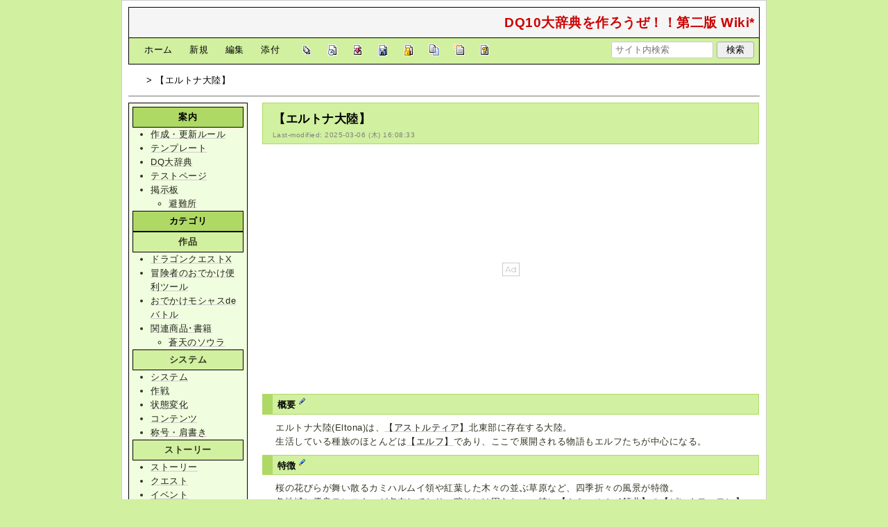

--- FILE ---
content_type: text/html; charset=utf-8
request_url: https://wikiwiki.jp/dq10dic2nd/%E3%80%90%E3%82%A8%E3%83%AB%E3%83%88%E3%83%8A%E5%A4%A7%E9%99%B8%E3%80%91
body_size: 18434
content:
<!DOCTYPE html>
<html lang="ja">
<head prefix="og: https://ogp.me/ns# fb: https://ogp.me/ns/fb# article: https://ogp.me/ns/article#">
    <meta charset="utf-8">
    <meta name="viewport" content="width=980">

    <meta name="description" content="DQ10大辞典を作ろうぜ！！第二版 Wiki*">
        <meta property="og:url" content="https://wikiwiki.jp/dq10dic2nd/%E3%80%90%E3%82%A8%E3%83%AB%E3%83%88%E3%83%8A%E5%A4%A7%E9%99%B8%E3%80%91" />
    <meta property="og:type" content="article" />
    <meta property="og:title" content="【エルトナ大陸】 - DQ10大辞典を作ろうぜ！！第二版 Wiki*" />
    <meta property="og:description" content="DQ10大辞典を作ろうぜ！！第二版 Wiki*" />
    <meta property="og:site_name" content="DQ10大辞典を作ろうぜ！！第二版 Wiki*" />
    <meta property="og:image" content="https://cdn.wikiwiki.jp/to/w/common/image/wikiwiki_ogp.png?v=4" />
    <title>【エルトナ大陸】 - DQ10大辞典を作ろうぜ！！第二版 Wiki*</title>

    <link rel="alternate" href="/dq10dic2nd/::cmd/mixirss" type="application/rss+xml" title="RSS" />
    <link rel="icon" href="https://cdn.wikiwiki.jp/to/w/common/user-favicon.ico?v=4"/>
    <link rel="stylesheet" href="https://cdn.wikiwiki.jp/to/w/common/assets/dist/wikiwiki-ad217af191780b21c7f8.min.css" type="text/css">
<link rel="stylesheet" href="https://cdn.wikiwiki.jp/to/w/common/assets/dist/skin-default_green-fece9b62806d49019333.min.css" type="text/css">
    
    <script type="text/javascript" src="https://cdn.wikiwiki.jp/to/w/common/assets/dist/ad-1bf004520fc167abbea6.min.js"></script>
    <script>
    var wi_stay = (function () {
        var wi_data_raw = localStorage.getItem('browsingStatistics');
        var wi_data = wi_data_raw ? (JSON.parse(wi_data_raw) || {}) : {};
        var stay = Number(wi_data.stay);
        if (isNaN(stay)) {
            stay = 0;
        }
        return stay;
    })();
    var wi_data_raw = localStorage.getItem('usageStatistics');
    var wi_data =     wi_data_raw ? (JSON.parse(wi_data_raw) || {}) : {};
    var wi_edit =     String(wi_data.edit || 0);
    var wi_freeze =   String(wi_data.freeze || 0);
    var wi_comment =  String(wi_data.comment || 0);
    var wi_group = String(wi_data.group || "N");
    var wi_smsAuth = wi_data.smsAuth || false;
    var wi_hasPosted = wi_data.hasPosted || false;
    var wi_agreement = String(wi_data.agreementStatus || "false");
    if (document.referrer.length !== 0) {
        var wi_uri = new URL(document.referrer);
        var wi_referer = wi_uri.hostname;
    } else {
        var wi_referer = "unknown";
    }

    // Chromium系判定
    function isChromium() {
        var ua = navigator.userAgent;
        // Edge, Opera, Chrome, Chromium, Brave など
        return /\b(Chrome|Chromium|Edg|OPR|Brave)\b/.test(ua) && !/Silk|UCBrowser|SamsungBrowser|CriOS|FxiOS|OPiOS|EdgiOS/.test(ua);
    }

    var wi_ismobile;
    var wi_device;
    if (isChromium() && navigator.userAgentData) {
        wi_ismobile = navigator.userAgentData.mobile;
        if (wi_ismobile) {
            if (navigator.userAgentData.platform === "Android") {
                wi_device = "and";
            } else {
                wi_device = "ios";
            }
        } else {
            wi_device = "pc";
        }
    } else {
        wi_ismobile = !!navigator.userAgent.match(/iPhone|Android.+Mobile/);
        if (navigator.userAgent.match(/Android.+Mobile/)) {
            wi_device = "and";
        } else if (navigator.userAgent.match(/iPhone/)) {
            wi_device = "ios";
        } else {
            wi_device = "pc";
        }
    }

    var wi_isportrait = window.matchMedia("(orientation: portrait)").matches;
    var wi_isinbound = wi_referer.includes(window.location.hostname) ? false : true;
    var wi_random100 = Math.floor(Math.random() * (100 - 1) + 1);
    var wi_random110 = Math.floor(Math.random() * 10) + 1;
    var wi_isread_yet = true;
    var wi_location_hash = location.hash || false;
</script>

<!-- Google tag (gtag.js) -->
<script async src="https://www.googletagmanager.com/gtag/js?id=G-3Y8FN9EFS7"></script>
<script>
    window.dataLayer = window.dataLayer || [];
    function gtag(){dataLayer.push(arguments);}
    gtag('js', new Date());
    gtag('config', 'G-3Y8FN9EFS7', {
        'content_group': 'dq10dic2nd',
        'user_properties': {
            'user_group':     wi_group,
            'user_agreement': wi_agreement,
            'edit_count':     wi_edit,
            'comment_count':  wi_comment,
            'sms_auth':       String(wi_smsAuth)
        }
    });
    
</script>

<script>
    window.wikiFq = createWikiFq();
</script>
<script>
    var wi_recref = recordReferrerDomain();
</script>

<script>
const visitData_20241117 = (() => {
const RESET_INTERVAL_MINUTES = 30;
const now = Date.now();
const resetIntervalMs = RESET_INTERVAL_MINUTES * 60 * 1000;
const storageKey = "internalVisitData";
let data = JSON.parse(localStorage.getItem(storageKey)) || { count: 0, lastVisit: now };
if (now - data.lastVisit > resetIntervalMs) data = { count: 0, lastVisit: now };
if (document.referrer && new URL(document.referrer).hostname === window.location.hostname) {
data = { count: data.count + 1, lastVisit: now };
localStorage.setItem(storageKey, JSON.stringify(data));
}
return data;
})();

const int_conditions = [
wi_ismobile,
wi_group === 'N',
wi_agreement === 'false',
!wi_isinbound,
visitData_20241117.count === 1,
];

const int_conditions_pc = [
    !wi_ismobile,
    wi_group === 'N',
    wi_agreement === 'false',
    !wi_isinbound,
    visitData_20241117.count === 1,
];
</script>
<script>
(function(){
  const FLAG="fluxinst_pc";
  const url=new URL(location.href);

  if(url.searchParams.get(FLAG)==="1"){
    url.searchParams.delete(FLAG);
    history.replaceState(null,"",url.toString());
    return;
  }

  if(
    Array.isArray(int_conditions_pc) &&
    int_conditions_pc.every(Boolean)
  ){
    url.searchParams.set(FLAG,"1");
    location.href=url.toString();
  }
})();
</script>


<script>
(function(){
  const url=new URL(location.href);
  const f=wi_device==="ios"?"iminst_ios":wi_device==="and"?"iminst_and":null;
  if(!f)return;
  if(url.searchParams.get(f)==="1"){
    url.searchParams.delete(f);
    history.replaceState(null,"",url.toString());
    return;
  }
  if(Array.isArray(int_conditions)&&int_conditions.every(Boolean)){
    url.searchParams.set(f,"1");
    location.href=url.toString();
  }
})();
</script>
<!-- Google Tag Manager -->
<script>(function(w,d,s,l,i){w[l]=w[l]||[];w[l].push({'gtm.start':
new Date().getTime(),event:'gtm.js'});var f=d.getElementsByTagName(s)[0],
j=d.createElement(s),dl=l!='dataLayer'?'&l='+l:'';j.async=true;j.src=
'https://www.googletagmanager.com/gtm.js?id='+i+dl;f.parentNode.insertBefore(j,f);
})(window,document,'script','dataLayer','GTM-KQ52VZ3');</script>
<!-- End Google Tag Manager -->


<script async="async" src="https://flux-cdn.com/client/ukiuki/flux_wikiwiki_AS_TM_AT.min.js"></script>
<script type="text/javascript">
    var pbjs = pbjs || {};
    pbjs.que = pbjs.que || [];
</script>
<script async src="https://securepubads.g.doubleclick.net/tag/js/gpt.js"></script>
<script>
var googletag = googletag || {};
googletag.cmd = googletag.cmd || [];

var wi_adslot_rectangle = [[300,250],[1,1]];
var wi_adslot = [[300,250],[1,1]];
if (document.documentElement.clientWidth > 406) {
  wi_adslot_rectangle = [[300,250],[336,280],[1,1]];
  wi_adslot = [[468,60],[300,250],[1,1]];
}

window.defineSlotFlux = [];
    if (wi_isinbound && wi_ismobile && wi_group == "N" && wi_agreement === "false") {
      defineSlotFlux.push({"slotID": "div-gpt-ad-1563430750445-0", "sizes": [[300,250]], "slotName":"WIKIWIKI_SP_INBOUND"});
    } else if (wi_isinbound && wi_group == "N" && wi_agreement === "false") {
      defineSlotFlux.push({"slotID": "div-gpt-ad-1567409776345-0", "sizes": [[300,250]], "slotName":"WIKIWIKI_PC_INBOUND"});
      defineSlotFlux.push({"slotID": "div-gpt-ad-1658802281376-0", "sizes": [[300,250]], "slotName":"WIKIWIKI_PC_INBOUND_RIGHT"});
    }
  if (wi_ismobile && !wi_isinbound) {
    defineSlotFlux.push({"slotID": "div-gpt-ad-1562925510696-0", "sizes": [[300,250]], "slotName":"WIKIWIKI_SP_CAPTION"});
  } else if (wi_group === 'N' && wi_agreement === 'false' && !wi_isinbound) {
    defineSlotFlux.push({"slotID": "div-gpt-ad-1565253136679-0", "sizes": [[300,250]], "slotName":"WIKIWIKI_PC_CAPTION"});
  }
  if (wi_ismobile) {
    defineSlotFlux.push({"slotID": "div-gpt-ad-1567408559923-0", "sizes": [[300,250]], "slotName":"WIKIWIKI_SP_SECOND"});
  } else {
    defineSlotFlux.push({"slotID": "div-gpt-ad-1567408559923-0", "sizes": [[300,250]], "slotName":"WIKIWIKI_PC_BOTTOM_LEFT"});
    defineSlotFlux.push({"slotID": "div-gpt-ad-1658912377789-0", "sizes": [[300,250]], "slotName":"WIKIWIKI_PC_BOTTOM_RIGHT"});
  }
if (wi_ismobile && wi_isportrait) {
  defineSlotFlux.push({"slotID": "div-gpt-ad-1563441919648-0", "sizes": [[320, 100], [320, 50]], "slotName":"WIKIWIKI_SP_OVERLAY"});
}
</script>
<script type="text/javascript">
if (defineSlotFlux.length) {
    var readyBids = {
        prebid: false,
        google: false
    };
    var failSafeTimeout = 3e3; // 3秒でフェイルセーフ発動
    var launchAdServer = function () {
        if (!readyBids.prebid) {
            return;
        }
        requestAdServer();
    };
    var requestAdServer = function () {
        if (!readyBids.google) {
            readyBids.google = true;
            googletag.cmd.push(function () {
                pbjs.que.push(function () {
                    pbjs.setTargetingForGPTAsync();
                });
                googletag.pubads().refresh();
            });
        }
    };
}
</script>
<script>
googletag.cmd.push(function() {
    if (wi_isinbound && wi_ismobile && wi_group == "N" && wi_agreement === "false") {
      googletag.defineSlot('/19033742/WIKIWIKI_SP_INBOUND',[[300,250]],
        'div-gpt-ad-1563430750445-0').setCollapseEmptyDiv(true).addService(googletag.pubads());
    } else if (wi_isinbound && wi_group == "N" && wi_agreement === "false") {
      googletag.defineSlot('/19033742/WIKIWIKI_PC_INBOUND',[[336,280],[300,250]],
        'div-gpt-ad-1567409776345-0').setCollapseEmptyDiv(true).addService(googletag.pubads());
      googletag.defineSlot('/19033742/WIKIWIKI_PC_INBOUND_RIGHT',[[336,280],[300,250]],
        'div-gpt-ad-1658802281376-0').setCollapseEmptyDiv(true).addService(googletag.pubads());
    }
  if (wi_ismobile && !wi_isinbound) {
    googletag.defineSlot('/19033742/WIKIWIKI_SP_CAPTION',[[300,250],[1,1]],'div-gpt-ad-1562925510696-0').addService(googletag.pubads());
  } else if (wi_group === 'N' && wi_agreement === 'false' && !wi_isinbound) {
    googletag.defineSlot('/19033742/WIKIWIKI_PC_CAPTION',[[300,250],[1,1]],'div-gpt-ad-1565253136679-0').addService(googletag.pubads());
  }
    if (wi_ismobile) {
        googletag.defineSlot('/19033742/WIKIWIKI_SP_SECOND',[[300,250]],
        'div-gpt-ad-1567408559923-0').addService(googletag.pubads());
    } else {
        googletag.defineSlot('/19033742/WIKIWIKI_PC_BOTTOM_LEFT',[[336,280],[300,250]],
        'div-gpt-ad-1567408559923-0').addService(googletag.pubads());
        googletag.defineSlot('/19033742/WIKIWIKI_PC_BOTTOM_RIGHT',[[336,280],[300,250]],
        'div-gpt-ad-1658912377789-0').addService(googletag.pubads());
    }
    if (wi_ismobile && wi_isportrait) {
        googletag.defineSlot('/19033742/WIKIWIKI_SP_OVERLAY',[[320,100],[320,50],[1,1]],'div-gpt-ad-1563441919648-0').addService(googletag.pubads());
    }
    googletag.pubads().setTargeting("gpolicy","sunny");
    googletag.pubads().setTargeting("site","dq10dic2nd");
    googletag.pubads().collapseEmptyDivs();
    googletag.pubads().enableSingleRequest();
    googletag.pubads().addEventListener('slotRenderEnded', function(event) {
        var slot = event.slot;
        if (document.getElementById(slot.getSlotElementId()) != null){
            var slotElm = document.getElementById(slot.getSlotElementId());
            if (slotElm && slotElm.className === 'overlay-ad-wrapper') {
                var overlayRenderedEvent = document.createEvent('Event');
                overlayRenderedEvent.initEvent('overlay-ad-rendered', true, true);
                slotElm.dispatchEvent(overlayRenderedEvent);
            }
        }
    })
    googletag.pubads().enableLazyLoad({
        fetchMarginPercent: 50,   // 0.5画面分まできたらリクエスト
        renderMarginPercent: 50,  // 0.5画面分まできたら描画
        mobileScaling: 2.0        // モバイルはスクロールが早いため2倍（1.0画面分）にする
    });
    if (defineSlotFlux.length) {googletag.pubads().disableInitialLoad();};
    googletag.enableServices();
    if (defineSlotFlux.length) {
        pbjs.que.push(function () {
            pbFlux.prebidBidder();
        });
    }
});
</script>


<script type="text/javascript">
if (defineSlotFlux.length) {
    // set failsafe timeout
    setTimeout(function () {
        requestAdServer();
    }, failSafeTimeout);
}
</script>

<script>
googletag.cmd.push(function() {
  googletag.pubads()
    .setTargeting("wi_agreement",     String(wi_data.agreementStatus || "false"))
    .setTargeting("wi_group",     String(wi_data.group || "N"))
    .setTargeting("wi_comment",   wi_comment.length.toString())
    .setTargeting("wi_edit",      wi_edit.length.toString())
    .setTargeting("wi_freeze",    wi_freeze.length.toString())
    .setTargeting("wi_smsAuth",   String(wi_data.smsAuth || false))
    .setTargeting("wi_hasPosted", String(wi_data.hasPosted || false))
    .setTargeting("wi_referer",   String(wi_referer || "unknown"))
    .setTargeting("wi_random110", String(wi_random110 || "0"));
});
</script>

<style>
.pc-caption-ad-default {
    margin-top:20px;
    display:flex;
    justify-content:flex-start;
    gap: 10px 5px;
    min-height:280px;
    position: sticky;
    z-index: 3;
    top: 45px;
}

.pc-caption-ad-center{
    margin-top:20px;
    display:flex;
    justify-content:center;
    gap: 10px 5px;
    min-height:280px;
    position: sticky;
    z-index: 3;
    top: 45px;
}
.pc-caption-ad-mobile{
    margin-top:20px;
    margin-bottom:20px;
    display:flex;
    justify-content:center;
    min-height:331px;
    position: sticky;
    z-index: 3;
    top: 45px;
}
.pc-caption-ad-mobile-300x600{
    margin-top:20px;
    margin-bottom:20px;
    display:flex;
    justify-content:center;
    min-height:331px;
}
.default-advertisement {
    background-color: transparent;
    background-image: url("data:image/svg+xml;charset=UTF-8,%3Csvg xmlns='http://www.w3.org/2000/svg' viewBox='0 0 576 512'%3E%3C!--!Font Awesome Pro 6.6.0 by @fontawesome - https://fontawesome.com License - https://fontawesome.com/license (Commercial License) Copyright 2024 Fonticons, Inc.--%3E%3Cpath d='M16 48l0 416 544 0 0-416L16 48zM0 32l16 0 544 0 16 0 0 16 0 416 0 16-16 0L16 480 0 480l0-16L0 48 0 32zM320 280a56 56 0 1 0 112 0 56 56 0 1 0 -112 0zm56-72c22.6 0 42.8 10.4 56 26.7l0-66.7 0-8 16 0 0 8 0 112 0 64 0 8-16 0 0-8 0-18.7c-13.2 16.3-33.4 26.7-56 26.7c-39.8 0-72-32.2-72-72s32.2-72 72-72zM183.1 160l5.2 0 7.3 0 5.2 0 2.1 4.8L284.2 352l-17.4 0-20.8-48-107.8 0-20.8 48-17.4 0L181 164.8l2.1-4.8zM145 288l94 0L192 179.7 145 288z' fill='%23BBB'/%3E%3C/svg%3E");
    background-repeat: no-repeat;
    background-position: center;
    background-size: 25px 25px;
}

@media (max-width: 500px) {
  .caption-flybox:has(iframe[id^="google_ads_iframe_"]) {
    position: relative;
    min-height: 450px;
  }
}
</style>


<script>
googletag.cmd.push(function() {
    const pcCaptionPaths = [
        '/19033742/WIKIWIKI_PC_CAPTION',
        '/19033742/WIKIWIKI_PC_CAPTION_SIDE_BY',
        '/19033742/WIKIWIKI_PC_CAPTION_20TH',
        '/19033742/WIKIWIKI_CAPTION_B'
    ];

    const spCaptionPaths = [
        '/19033742/WIKIWIKI_SP_CAPTION',
        '/19033742/WIKIWIKI_SP_CAPTION_300x600'
    ];

    googletag.pubads().addEventListener('slotRenderEnded', function(event) {
        const slotElement = document.getElementById(event.slot.getSlotElementId());
        const parent = slotElement?.parentNode;

        if (parent && !event.isEmpty) {
            if (pcCaptionPaths.includes(event.slot.getAdUnitPath())) {
                parent.classList.add(parent.clientWidth < 769 ? "pc-caption-ad-center" : "pc-caption-ad-default");
            } else if (spCaptionPaths.includes(event.slot.getAdUnitPath())) {
                if (event.slot.getAdUnitPath() === '/19033742/WIKIWIKI_SP_CAPTION_300x600') {
                    parent.classList.add("pc-caption-ad-mobile-300x600");
                } else {
                    parent.classList.add("pc-caption-ad-mobile");
                }
            } else if (event.slot.getAdUnitPath() === '/19033742/WIKIWIKI_SP_OVERLAY') {
                document.querySelector('#pc-overlay-ad-close-button svg').style.fill =
                `rgba(${getComputedStyle(document.body).backgroundColor.match(/\d+/g).map(c => 255 - c).join(",")}, 0.5)`;
                document.getElementById('pc-overlay-ad-parent-container').style.visibility = 'visible';
                document.getElementById('pc-overlay-ad-close-button').style.visibility = 'visible';
                document.getElementById('pc-overlay-ad-close-button').classList.add('hidden-switch-class');
            }
        }
    });

    googletag.pubads().addEventListener('slotOnload', function(event) {
        const slotElement = document.getElementById(event.slot.getSlotElementId());
        slotElement?.parentNode?.classList.remove("default-advertisement");
    });
});
</script>

<link rel="preload" as="script" href="https://pdn.adingo.jp/p.js">
<link rel="preconnect" href="https://sh.adingo.jp" crossorigin="use-credentials">
    <link rel="canonical" href="https://wikiwiki.jp/dq10dic2nd/%E3%80%90%E3%82%A8%E3%83%AB%E3%83%88%E3%83%8A%E5%A4%A7%E9%99%B8%E3%80%91">
    <style>
@media screen and (min-width: 820px) {
  .container-wrapper {
    min-width: 930px;
    max-width: 930px;
  }
}
</style>
<style>
  body {
      font-family: Verdana, Arial, "Hiragino Kaku Gothic ProN", "Hiragino Sans", Meiryo, sans-serif;
      font-size: 13px;
  }
</style>
        <script>
        window.globalParamsContainer = {"smsAuthParams":{"actionTrollingDefenceCheck":"\/dq10dic2nd\/::cmd\/trolling_defence_pass","actionSubmitNumber":"\/p\/sms-auth\/code\/request","actionSubmitCode":"\/p\/sms-auth\/code\/activate","cookieName":"authkey"},"editAssistantImgSrc":{"face_smile":"https:\/\/cdn.wikiwiki.jp\/to\/w\/common\/image\/face\/smile.png?v=4","face_bigsmile":"https:\/\/cdn.wikiwiki.jp\/to\/w\/common\/image\/face\/bigsmile.png?v=4","face_huh":"https:\/\/cdn.wikiwiki.jp\/to\/w\/common\/image\/face\/huh.png?v=4","face_oh":"https:\/\/cdn.wikiwiki.jp\/to\/w\/common\/image\/face\/oh.png?v=4","face_wink":"https:\/\/cdn.wikiwiki.jp\/to\/w\/common\/image\/face\/wink.png?v=4","face_sad":"https:\/\/cdn.wikiwiki.jp\/to\/w\/common\/image\/face\/sad.png?v=4","face_worried":"https:\/\/cdn.wikiwiki.jp\/to\/w\/common\/image\/face\/worried.png?v=4","face_tear":"https:\/\/cdn.wikiwiki.jp\/to\/w\/common\/image\/face\/tear.png?v=4","face_tere":"https:\/\/cdn.wikiwiki.jp\/to\/w\/common\/image\/face\/tere.png?v=4","face_shock":"https:\/\/cdn.wikiwiki.jp\/to\/w\/common\/image\/face\/shock.png?v=4","face_heart":"https:\/\/cdn.wikiwiki.jp\/to\/w\/common\/image\/face\/heart.png?v=4","face_star":"https:\/\/cdn.wikiwiki.jp\/to\/w\/common\/image\/face\/star.gif?v=4","face_hatena":"https:\/\/cdn.wikiwiki.jp\/to\/w\/common\/image\/face\/hatena.gif?v=4","face_tip":"https:\/\/cdn.wikiwiki.jp\/to\/w\/common\/image\/face\/tip.gif?v=4"},"experimentalFeature":false};
    </script>
</head>
<body class="">
<!-- Google Tag Manager (noscript) -->
<noscript><iframe src="https://www.googletagmanager.com/ns.html?id=GTM-KQ52VZ3"
height="0" width="0" style="display:none;visibility:hidden"></iframe></noscript>
<!-- End Google Tag Manager (noscript) --><noscript>
    <div class="noscript-alert">
        <i class="fa fa-exclamation-triangle"></i>
        ブラウザの JavaScript がオフ（ブロックまたは許可しない）に設定されているため、このページは正常に機能しません。
    </div>
</noscript>
<div class="container-wrapper">

    <div class="container clearfix">
                    <div id="header" class="default-header">
                <a href="/dq10dic2nd/" title="DQ10大辞典を作ろうぜ！！第二版 Wiki*">
                    <span class="title2">DQ10大辞典を作ろうぜ！！第二版 Wiki*</span>
                </a>
            </div>
                <div class="toolbox-container system-ui clearfix" id="naviframe">
            <div class="toolbox toolbox-desktop navibar-container">
                <div id="navigator">[ <a href="/dq10dic2nd/">ホーム</a> | <a href="/dq10dic2nd/::cmd/newpage?refer=%E3%80%90%E3%82%A8%E3%83%AB%E3%83%88%E3%83%8A%E5%A4%A7%E9%99%B8%E3%80%91" rel="nofollow">新規</a> | <a href="/dq10dic2nd/::cmd/edit?page=%E3%80%90%E3%82%A8%E3%83%AB%E3%83%88%E3%83%8A%E5%A4%A7%E9%99%B8%E3%80%91" rel="nofollow">編集</a> | <a href="/dq10dic2nd/::cmd/attach?page=%E3%80%90%E3%82%A8%E3%83%AB%E3%83%88%E3%83%8A%E5%A4%A7%E9%99%B8%E3%80%91" rel="nofollow">添付</a> ]</div>            </div>
            <div class="toolbox toolbox-desktop toolbar-container">
                <div class="toolbar"><a href="/dq10dic2nd/::cmd/list" title="一覧" rel="nofollow"><span class="system-icon toolbar list"></span></a>
<a href="/dq10dic2nd/RecentChanges" title="最終更新" rel="nofollow"><span class="system-icon toolbar recent"></span></a>
<a href="/dq10dic2nd/::cmd/diff?page=%E3%80%90%E3%82%A8%E3%83%AB%E3%83%88%E3%83%8A%E5%A4%A7%E9%99%B8%E3%80%91" title="差分" rel="nofollow"><span class="system-icon toolbar diff"></span></a>
<a href="/dq10dic2nd/::cmd/backup?page=%E3%80%90%E3%82%A8%E3%83%AB%E3%83%88%E3%83%8A%E5%A4%A7%E9%99%B8%E3%80%91" title="バックアップ" rel="nofollow"><span class="system-icon toolbar backup"></span></a>
<a href="/dq10dic2nd/::cmd/freeze?page=%E3%80%90%E3%82%A8%E3%83%AB%E3%83%88%E3%83%8A%E5%A4%A7%E9%99%B8%E3%80%91" title="凍結" rel="nofollow"><span class="system-icon toolbar freeze"></span></a>
<a href="/dq10dic2nd/::cmd/template?refer=%E3%80%90%E3%82%A8%E3%83%AB%E3%83%88%E3%83%8A%E5%A4%A7%E9%99%B8%E3%80%91" title="複製" rel="nofollow"><span class="system-icon toolbar copy"></span></a>
<a href="/dq10dic2nd/::cmd/rename?refer=%E3%80%90%E3%82%A8%E3%83%AB%E3%83%88%E3%83%8A%E5%A4%A7%E9%99%B8%E3%80%91" title="名前変更" rel="nofollow"><span class="system-icon toolbar rename"></span></a>
<a href="/dq10dic2nd/::cmd/help" title="ヘルプ" rel="nofollow"><span class="system-icon toolbar help"></span></a></div>            </div>
            <div class="toolbox toolbox-mobile toolbar-container">
                <div class="toolbar"><a href="/dq10dic2nd/" title="ホーム"><span class="system-icon toolbar top"></span></a>
<a href="/dq10dic2nd/RecentChanges" title="最終更新" rel="nofollow"><span class="system-icon toolbar recent"></span></a>
<a id="menu-in-nav" href="#menubar" class="menu-in-nav">Menu<i class="fas fa-arrow-alt-down"></i></a></div>            </div>
            <div class="toolbox toolbox-searchbar">
                <form action="/dq10dic2nd/::cmd/search" method="get">
                    <input type="search"  name="word" value="" size="16" placeholder="サイト内検索">
                    <input type="hidden" name="type" value="AND">
                    <input type="submit" value="検索">
                </form>
            </div>
        </div>
            <div id="responsive-navigation"></div>
    <div style="display: none;">
        <div id="edit-menu" class="system-ui">
            <div id="edit-menu-items">
                <ul><li><a href="/dq10dic2nd/::cmd/newpage?refer=%E3%80%90%E3%82%A8%E3%83%AB%E3%83%88%E3%83%8A%E5%A4%A7%E9%99%B8%E3%80%91" rel="nofollow"><span class='system-icon toolbar new'></span> 新規</a></li><li><a href="/dq10dic2nd/::cmd/edit?page=%E3%80%90%E3%82%A8%E3%83%AB%E3%83%88%E3%83%8A%E5%A4%A7%E9%99%B8%E3%80%91" rel="nofollow"><span class='system-icon toolbar edit'></span> 編集</a></li><li><a href="/dq10dic2nd/::cmd/attach?page=%E3%80%90%E3%82%A8%E3%83%AB%E3%83%88%E3%83%8A%E5%A4%A7%E9%99%B8%E3%80%91" rel="nofollow"><span class='system-icon toolbar upload'></span> 添付</a></li></ul>
<ul><li><a href="/dq10dic2nd/::cmd/list" rel="nofollow"><span class='system-icon toolbar list'></span> 一覧</a></li><li><a href="/dq10dic2nd/RecentChanges" rel="nofollow"><span class='system-icon toolbar recent'></span> 最終更新</a></li><li><a href="/dq10dic2nd/::cmd/diff?page=%E3%80%90%E3%82%A8%E3%83%AB%E3%83%88%E3%83%8A%E5%A4%A7%E9%99%B8%E3%80%91" rel="nofollow"><span class='system-icon toolbar diff'></span> 差分</a></li><li><a href="/dq10dic2nd/::cmd/backup?page=%E3%80%90%E3%82%A8%E3%83%AB%E3%83%88%E3%83%8A%E5%A4%A7%E9%99%B8%E3%80%91" rel="nofollow"><span class='system-icon toolbar backup'></span> バックアップ</a></li></ul>
<ul><li><a href="/dq10dic2nd/::cmd/freeze?page=%E3%80%90%E3%82%A8%E3%83%AB%E3%83%88%E3%83%8A%E5%A4%A7%E9%99%B8%E3%80%91" rel="nofollow"><span class='system-icon toolbar freeze'></span> 凍結</a></li><li><a href="/dq10dic2nd/::cmd/template?refer=%E3%80%90%E3%82%A8%E3%83%AB%E3%83%88%E3%83%8A%E5%A4%A7%E9%99%B8%E3%80%91" rel="nofollow"><span class='system-icon toolbar copy'></span> 複製</a></li><li><a href="/dq10dic2nd/::cmd/rename?refer=%E3%80%90%E3%82%A8%E3%83%AB%E3%83%88%E3%83%8A%E5%A4%A7%E9%99%B8%E3%80%91" rel="nofollow"><span class='system-icon toolbar rename'></span> 名前変更</a></li></ul>
<ul><li><a href="/dq10dic2nd/::cmd/help" rel="nofollow"><span class='system-icon toolbar help'></span> ヘルプ</a></li></ul>

            </div>
        </div>
    </div>    </div>

    <div class="container">
        <div class="clearfix">
            <div id="breadcrumbs" class="system-ui">
                <div id="topicpath"><a href="/dq10dic2nd/" title="FrontPage"><i class="fa fa-home" style="margin-left: 6px; display: inline-block; min-width: 1.2em;"></i></a> &gt; 【エルトナ大陸】</div>            </div>
            <div id="system-icon-container" class="system-ui">
                                <span id="share-button-root"></span>                <span id="admin-contact-root" class="single-system-icon"></span>
                <div id="load-panel-root"></div>
                <span id="admin-login" class="single-system-icon">
                    
<a class="admin-login-status" href="/dq10dic2nd/::cmd/admin_login?return_to=%2Fdq10dic2nd%2F%E3%80%90%E3%82%A8%E3%83%AB%E3%83%88%E3%83%8A%E5%A4%A7%E9%99%B8%E3%80%91" title="未ログイン">
    <i class="fa-solid fa-cog"></i>
</a>
                </span>
            </div>
        </div>
        <hr />
    </div>

    <div id="contents" class="columns-container three-columns-container container clearfix has-left-column">

        <div class="column-center clearfix">
            <div id="body">
                                                <div id="title">
                                            <h1 class="title">【エルトナ大陸】</h1>
                                                                <div id="lastmodified">
                            Last-modified: 2025-03-06 (木) 16:08:33                                                    </div>
                                    </div>

                
<div id="inbound-ad-container">
  <!-- /19033742/WIKIWIKI_PC_INBOUND -->
  <div id='div-gpt-ad-1567409776345-0'></div>
  <!-- /19033742/WIKIWIKI_PC_INBOUND_RIGHT -->
  <div id='div-gpt-ad-1658802281376-0'></div>
  <!-- /19033742/WIKIWIKI_SP_INBOUND -->
  <div id='div-gpt-ad-1563430750445-0' class="hidden-switch-class"></div>
</div>

<style>
.pc-inbound-ad-default {
    margin-top:40px;
    margin-bottom:40px;
    display:flex;
    justify-content:flex-start;
    gap: 10px 5px;
    min-height:280px;
}
.pc-inbound-ad-center{
    margin-top:40px;
    margin-bottom:40px;
    display:flex;
    justify-content:center;
    gap: 10px 5px;
    min-height:280px;
    position: relative;
}
.pc-inbound-ad-mobile{
    margin-top:20px;
    margin-bottom:20px;
    display:flex;
    justify-content:center;
    min-height:280px;
}
.pc-inbound-ad-close-button {
    position: absolute;
    top: -25px;
    left: 50%;
    transform: translateX(-50%);
    width: 20px;
    height: 20px;
    background: url('data:image/svg+xml,%3Csvg xmlns="http://www.w3.org/2000/svg" viewBox="0 0 384 512"%3E%3C!--! Font Awesome Pro 6.6.0 by @fontawesome - https://fontawesome.com License - https://fontawesome.com/license (Commercial License) Copyright 2024 Fonticons, Inc. --%3E%3Cpath class="fa-secondary" opacity=".4" d="M281.4 390.6L304 413.3 349.3 368l-22.6-22.6L237.3 256l89.4-89.4L349.3 144 304 98.7l-22.6 22.6L192 210.7l-89.4-89.4L80 98.7 34.7 144l22.6 22.6L146.7 256 57.4 345.4 34.7 368 80 413.3l22.6-22.6L192 301.3l89.4 89.4z" fill="%23888"/%3E%3C/svg%3E') no-repeat center;
    background-size: contain;
    cursor: pointer;
}
</style>

<script>
(function () {
    const co = document.getElementById('inbound-ad-container');
    const inboundPaths = [
        '/19033742/WIKIWIKI_PC_INBOUND',
        '/19033742/WIKIWIKI_PC_INBOUND_RIGHT'
    ];

    if (wi_isinbound && wi_group === "N" && wi_agreement === "false") {
        if (wi_ismobile) {
            co.classList.add("pc-inbound-ad-mobile","default-advertisement");
        } else {
            const width = co.clientWidth;
            const adClass = width < 683 || (width >= 683 && width < 900) ? ["pc-inbound-ad-center","default-advertisement"] : ["pc-inbound-ad-default"];
            co.classList.add(...adClass);

            if (adClass.includes("pc-inbound-ad-center")) {
                googletag.cmd.push(function() {
                    googletag.pubads().addEventListener('slotOnload', function(event) {
                        if (inboundPaths.includes(event.slot.getAdUnitPath())) {
                            let closeButton = co.querySelector(".pc-inbound-ad-close-button");
                            if (!closeButton) {
                                closeButton = document.createElement("div");
                                closeButton.classList.add("pc-inbound-ad-close-button");
                                closeButton.onclick = () => co.style.display = "none";
                                co.appendChild(closeButton);
                            }
                        }
                    });
                });
            }
        }
    }
})();
</script>

                <div class="search-words small" style="display: none;">
    <div class="small">これらのキーワードがハイライトされています：<ul class="search-words-words"></ul></div>
    <hr class="full_hr">
</div>
                <div id="content">
                                        <h2 id="h2_content_1_0" >概要  <a class="anchor_super" name ="efbdee2a"></a> <a class="anchor_super" href="/dq10dic2nd/::cmd/edit?page=%E3%80%90%E3%82%A8%E3%83%AB%E3%83%88%E3%83%8A%E5%A4%A7%E9%99%B8%E3%80%91&id=efbdee2a" rel='nofollow'><span class="system-icon paraedit" title="Edit"></span></a></h2>
<p>エルトナ大陸(Eltona)は、<a href="/dq10dic2nd/%E3%80%90%E3%82%A2%E3%82%B9%E3%83%88%E3%83%AB%E3%83%86%E3%82%A3%E3%82%A2%E3%80%91" title="【アストルティア】" class="rel-wiki-page">【アストルティア】</a>北東部に存在する大陸。<br />
生活している種族のほとんどは<a href="/dq10dic2nd/%E3%80%90%E3%82%A8%E3%83%AB%E3%83%95%E3%80%91" title="【エルフ】" class="rel-wiki-page">【エルフ】</a>であり、ここで展開される物語もエルフたちが中心になる。</p>
<div class="caption-flybox" >
  <div id="pc-caption-ad-container">
    <!-- /19033742/WIKIWIKI_PC_CAPTION -->
    <div id='div-gpt-ad-1565253136679-0'></div>
    <!-- /19033742/WIKIWIKI_PC_CAPTION_SIDE_BY -->
    <div id='div-gpt-ad-1719748039754-0' style='max-width: 300px;'></div>
    <!-- /19033742/WIKIWIKI_SP_CAPTION -->
    <div id='div-gpt-ad-1562925510696-0' class="hidden-switch-class"></div>
  </div>
</div>

<script>
if (wi_ismobile && !wi_isinbound) {
    document.getElementById("pc-caption-ad-container").classList.add("default-advertisement","pc-caption-ad-mobile");
    googletag.cmd.push(function() {googletag.display('div-gpt-ad-1562925510696-0');});
    if (window.wikiFq.checkWikifqDisplay('wi_fqgroup1',1,60,0.5) && wi_isread_yet ||wi_location_hash === '##gliaplayer') {
        googletag.cmd.push(function() {googletag.pubads().setTargeting('wi_fqgroup1', 'true');});
        sessionStorage.setItem('wi_pip', false);
        wi_isread_yet = false;
    } else if (sessionStorage.getItem('wi_pip') === 'false') {
        if (window.wikiFq.checkWikifqDisplay('wi_pip',10,60,1.0) && wi_isread_yet) {
            googletag.cmd.push(function() {googletag.pubads().setTargeting('wi_fqgroup1', 'true');});
            wi_isread_yet = false;
        }
    }
} else if (!wi_ismobile && wi_group === 'N' && wi_agreement === 'false' && !wi_isinbound) {
    (function () {
        var gi = document.getElementById("pc-caption-ad-container");
        gi.classList.add("default-advertisement");
        if (gi.clientWidth > 610) {
            if (gi.clientWidth < 769) {
                gi.classList.add("pc-caption-ad-center");
            } else {
                gi.classList.add("pc-caption-ad-default");
            }
            if (window.wikiFq.checkWikifqDisplay('wi_fqgroup1',1,60,1.0) && wi_recref && (wi_recref.includes("google") || wi_recref.includes("yahoo")) || window.wikiFq.checkWikifqDisplay('wi_fqgroup2',1,60,0.2)) {
                googletag.cmd.push(function() {googletag.pubads().setTargeting('wi_fqgroup1', 'true');});
                sessionStorage.setItem('wi_pip', false);
            } else if (sessionStorage.getItem('wi_pip') === 'false') {
                if (window.wikiFq.checkWikifqDisplay('wi_pip',10,60,1.0)) {
                    googletag.cmd.push(function() {googletag.pubads().setTargeting('wi_fqgroup1', 'true');});
                }
            }
            defineSlotFlux.push({"slotID": "div-gpt-ad-1719748039754-0", "sizes": [[300,250]], "slotName":"WIKIWIKI_PC_CAPTION_SIDE_BY"});
            googletag.cmd.push(function() {googletag.display('div-gpt-ad-1565253136679-0');});
            googletag.cmd.push(function() {
                googletag.defineSlot('/19033742/WIKIWIKI_PC_CAPTION_SIDE_BY',[[300,250],[1,1]],'div-gpt-ad-1719748039754-0').addService(googletag.pubads());
                googletag.display('div-gpt-ad-1719748039754-0');});
        }
    })();
}
</script>
<h2 id="h2_content_1_1" class="heading-after-first">特徴  <a class="anchor_super" name ="o3878eca"></a> <a class="anchor_super" href="/dq10dic2nd/::cmd/edit?page=%E3%80%90%E3%82%A8%E3%83%AB%E3%83%88%E3%83%8A%E5%A4%A7%E9%99%B8%E3%80%91&id=o3878eca" rel='nofollow'><span class="system-icon paraedit" title="Edit"></span></a></h2>
<p>桜の花びらが舞い散るカミハルムイ領や紅葉した木々の並ぶ草原など、四季折々の風景が特徴。<br />
各地域に優良モンスターが点在しており、狩りには困らない。特に<a href="/dq10dic2nd/%E3%80%90%E3%82%AB%E3%83%9F%E3%83%8F%E3%83%AB%E3%83%A0%E3%82%A4%E9%A0%98%E5%8C%97%E3%80%91" title="【カミハルムイ領北】" class="rel-wiki-page">【カミハルムイ領北】</a>の<a href="/dq10dic2nd/%E3%80%90%E3%83%94%E3%83%B3%E3%82%AF%E3%83%A2%E3%83%BC%E3%83%A2%E3%83%B3%E3%80%91" title="【ピンクモーモン】" class="rel-wiki-page">【ピンクモーモン】</a>は<a href="/dq10dic2nd/%E3%80%90%E3%83%88%E3%83%B3%E3%83%96%E3%83%AC%E3%83%AD%E3%80%91" title="【トンブレロ】" class="rel-wiki-page">【トンブレロ】</a>と並ぶ有名モンスターでVer.1.0期では非常に人気の高い狩場であった。<br />
Ver.4.2では、ツスクルが<a href="/dq10dic2nd/%E3%80%90%E3%82%A2%E3%82%B9%E3%83%88%E3%83%AB%E3%83%86%E3%82%A3%E3%82%A2%E9%98%B2%E8%A1%9B%E8%BB%8D%E3%80%91" title="【アストルティア防衛軍】" class="rel-wiki-page">【アストルティア防衛軍】</a>で、アズランが<a href="/dq10dic2nd/%E3%80%90%E7%9C%9F%E5%A4%9C%E4%B8%AD%E3%83%97%E3%83%AA%E3%82%BA%E3%83%A9%E3%83%B3%E3%80%91" title="【真夜中プリズラン】" class="rel-wiki-page">【真夜中プリズラン】</a>でそれぞれピックアップされることとなった。Ver.4.5でもカミハルムイ城が<a href="/dq10dic2nd/%E3%80%90%E9%9A%A0%E3%82%8C%E3%82%B9%E3%83%A9%E3%82%A4%E3%83%A0%20%E3%83%95%E3%82%A7%E3%82%B9%E3%83%86%E3%82%A3%E3%83%90%E3%83%AB%E3%80%91" title="【隠れスライム フェスティバル】" class="rel-wiki-page">【隠れスライム フェスティバル】</a>の会場に抜擢された。<br />
　<br />
ちなみにクエスト<a href="/dq10dic2nd/%E3%80%90%E5%8D%97%E5%9B%BD%E3%81%8B%E3%82%89%E3%81%8A%E5%B1%8A%E3%81%91%EF%BC%81%E3%80%91" title="【南国からお届け！】" class="rel-wiki-page">【南国からお届け！】</a>での便せん屋ユリネのセリフによると、海岸線は崖になっていてどこにも浜辺がないらしい。<br />
実際<a href="/dq10dic2nd/%E3%80%90%E9%87%A3%E3%82%8A%E3%80%91" title="【釣り】" class="rel-wiki-page">【釣り】</a>で海水魚が釣れるポイントは風泣き岬の断崖のみであり、他はどこもキンギョやアユなどが住む川や池である。</p>
<h3 id="h3_content_1_2" class="heading-after-first">町  <a class="anchor_super" name ="bdbed4b1"></a> <a class="anchor_super" href="/dq10dic2nd/::cmd/edit?page=%E3%80%90%E3%82%A8%E3%83%AB%E3%83%88%E3%83%8A%E5%A4%A7%E9%99%B8%E3%80%91&id=bdbed4b1" rel='nofollow'><span class="system-icon paraedit" title="Edit"></span></a></h3>
<ul class="list1"><li><a href="/dq10dic2nd/%E3%80%90%E3%83%84%E3%82%B9%E3%82%AF%E3%83%AB%E3%81%AE%E6%9D%91%E3%80%91" title="【ツスクルの村】" class="rel-wiki-page">【ツスクルの村】</a></li>
<li><a href="/dq10dic2nd/%E3%80%90%E9%A2%A8%E3%81%AE%E7%94%BA%E3%82%A2%E3%82%BA%E3%83%A9%E3%83%B3%E3%80%91" title="【風の町アズラン】" class="rel-wiki-page">【風の町アズラン】</a></li>
<li><a href="/dq10dic2nd/%E3%80%90%E7%8E%8B%E9%83%BD%E3%82%AB%E3%83%9F%E3%83%8F%E3%83%AB%E3%83%A0%E3%82%A4%E3%80%91" title="【王都カミハルムイ】" class="rel-wiki-page">【王都カミハルムイ】</a>（<a href="/dq10dic2nd/%E3%80%90%E3%82%AB%E3%83%9F%E3%83%8F%E3%83%AB%E3%83%A0%E3%82%A4%E5%9F%8E%E3%80%91" title="【カミハルムイ城】" class="rel-wiki-page">【カミハルムイ城】</a>）</li>
<li><a href="/dq10dic2nd/%E3%80%90%E3%82%A2%E3%82%BA%E3%83%A9%E3%83%B3%E4%BD%8F%E5%AE%85%E6%9D%91%E3%80%91" title="【アズラン住宅村】" class="rel-wiki-page">【アズラン住宅村】</a></li></ul>
<h3 id="h3_content_1_3" class="heading-after-first">フィールド  <a class="anchor_super" name ="f6b9af36"></a> <a class="anchor_super" href="/dq10dic2nd/::cmd/edit?page=%E3%80%90%E3%82%A8%E3%83%AB%E3%83%88%E3%83%8A%E5%A4%A7%E9%99%B8%E3%80%91&id=f6b9af36" rel='nofollow'><span class="system-icon paraedit" title="Edit"></span></a></h3>
<ul class="list1"><li><a href="/dq10dic2nd/%E3%80%90%E3%83%84%E3%82%B9%E3%82%AF%E3%83%AB%E5%B9%B3%E9%87%8E%E3%80%91" title="【ツスクル平野】" class="rel-wiki-page">【ツスクル平野】</a></li>
<li><a href="/dq10dic2nd/%E3%80%90%E4%B9%85%E9%81%A0%E3%81%AE%E6%A3%AE%E3%80%91" title="【久遠の森】" class="rel-wiki-page">【久遠の森】</a></li>
<li><a href="/dq10dic2nd/%E3%80%90%E3%82%AD%E3%83%AA%E3%82%AB%E8%8D%89%E5%8E%9F%E3%80%91" title="【キリカ草原】" class="rel-wiki-page">【キリカ草原】</a></li>
<li><a href="/dq10dic2nd/%E3%80%90%E3%82%A2%E3%82%BA%E3%83%A9%E3%83%B3%E5%9C%B0%E6%96%B9%E3%80%91" title="【アズラン地方】" class="rel-wiki-page">【アズラン地方】</a></li>
<li><a href="/dq10dic2nd/%E3%80%90%E3%83%A2%E3%83%AA%E3%83%8A%E3%83%A9%E5%A4%A7%E6%A3%AE%E6%9E%97%E3%80%91" title="【モリナラ大森林】" class="rel-wiki-page">【モリナラ大森林】</a></li>
<li><a href="/dq10dic2nd/%E3%80%90%E3%82%A4%E3%83%8A%E3%83%9F%E3%83%8E%E8%A1%97%E9%81%93%E3%80%91" title="【イナミノ街道】" class="rel-wiki-page">【イナミノ街道】</a></li>
<li><a href="/dq10dic2nd/%E3%80%90%E3%82%B9%E3%82%A4%E3%82%BC%E3%83%B3%E6%B9%BF%E5%8E%9F%E3%80%91" title="【スイゼン湿原】" class="rel-wiki-page">【スイゼン湿原】</a></li>
<li><a href="/dq10dic2nd/%E3%80%90%E3%82%AB%E3%83%9F%E3%83%8F%E3%83%AB%E3%83%A0%E3%82%A4%E9%A0%98%E5%8D%97%E3%80%91" title="【カミハルムイ領南】" class="rel-wiki-page">【カミハルムイ領南】</a></li>
<li><a href="/dq10dic2nd/%E3%80%90%E3%82%AB%E3%83%9F%E3%83%8F%E3%83%AB%E3%83%A0%E3%82%A4%E9%A0%98%E5%8C%97%E3%80%91" title="【カミハルムイ領北】" class="rel-wiki-page">【カミハルムイ領北】</a></li>
<li><a href="/dq10dic2nd/%E3%80%90%E5%A4%A2%E5%B9%BB%E3%81%AE%E6%A3%AE%E3%80%91" title="【夢幻の森】" class="rel-wiki-page">【夢幻の森】</a></li>
<li><a href="/dq10dic2nd/%E3%80%90%E6%8D%A8%E3%81%A6%E3%82%89%E3%82%8C%E3%81%9F%E5%9F%8E%E3%80%91" title="【捨てられた城】" class="rel-wiki-page">【捨てられた城】</a></li>
<li><a href="/dq10dic2nd/%E3%80%90%E8%90%BD%E9%99%BD%E3%81%AE%E8%8D%89%E5%8E%9F%E3%80%91" title="【落陽の草原】" class="rel-wiki-page">【落陽の草原】</a></li>
<li><a href="/dq10dic2nd/%E3%80%90%E5%91%AA%E3%82%8F%E3%82%8C%E3%81%9F%E5%A4%A7%E5%9C%B0%E3%80%91" title="【呪われた大地】" class="rel-wiki-page">【呪われた大地】</a></li></ul>
<h3 id="h3_content_1_4" class="heading-after-first">ダンジョン  <a class="anchor_super" name ="o7b30cbf"></a> <a class="anchor_super" href="/dq10dic2nd/::cmd/edit?page=%E3%80%90%E3%82%A8%E3%83%AB%E3%83%88%E3%83%8A%E5%A4%A7%E9%99%B8%E3%80%91&id=o7b30cbf" rel='nofollow'><span class="system-icon paraedit" title="Edit"></span></a></h3>
<ul class="list1"><li><a href="/dq10dic2nd/%E3%80%90%E8%AC%8E%E3%81%AE%E5%9C%B0%E4%B8%8B%E8%BF%B7%E5%AE%AE%E3%80%91" title="【謎の地下迷宮】" class="rel-wiki-page">【謎の地下迷宮】</a>(Ver.1.3~)</li>
<li><a href="/dq10dic2nd/%E3%80%90%E3%82%B9%E3%82%A4%E3%81%AE%E5%A1%94%E3%80%91" title="【スイの塔】" class="rel-wiki-page">【スイの塔】</a></li>
<li><a href="/dq10dic2nd/%E3%80%90%E3%83%A2%E3%83%AA%E3%83%8A%E3%83%A9%E5%9C%B0%E4%B8%8B%E6%B4%9E%E3%80%91" title="【モリナラ地下洞】" class="rel-wiki-page">【モリナラ地下洞】</a></li>
<li><a href="/dq10dic2nd/%E3%80%90%E3%82%B9%E3%82%A4%E3%81%AE%E3%82%84%E3%81%97%E3%82%8D%E3%80%91" title="【スイのやしろ】" class="rel-wiki-page">【スイのやしろ】</a>(Ver.3.0~)</li></ul>
<hr class="full_hr" />
                </div>
                <div id="main-contents-bottom">
                    <div class="caption-flybox" >
<div id="pc-bottom-parent-ad-container" style="min-height:250px;">
<div id="pc-bottom-left-ad-container">
    <!-- /19033742/WIKIWIKI_PC_BOTTOM_LEFT or /19033742/WIKIWIKI_SP_SECOND -->
    <div id='div-gpt-ad-1567408559923-0' class="hidden-switch-class"></div>
</div>
<div id="pc-bottom-right-ad-container">
    <!-- /19033742/WIKIWIKI_PC_BOTTOM_RIGHT -->
    <div id='div-gpt-ad-1658912377789-0'></div>
</div>
</div>
</div>

<style>
.pc-bottom-ad-default {
    margin-top:120px;
    margin-bottom:20px;
    display:flex;
    justify-content:flex-start;
    gap: 10px 5px;
}
.pc-bottom-ad-center{
    margin-top:120px;
    margin-bottom:20px;
    display:flex;
    justify-content:center;
    flex-wrap:wrap;
    gap: 10px 5px;
}
.pc-bottom-ad-mobile{
    margin-top:20px;
    margin-bottom:20px;
    display:flex;
    align-items: center;
    flex-direction:column;
    position:sticky;
    z-index: 3;
    top:45px;
}
</style>

<script>
(function() {
    var body = document.getElementById('body');
    var co = document.getElementById("pc-bottom-parent-ad-container");
    var fh = 50;
    if (!wi_ismobile && body.clientHeight < 620) {
        co.style.marginTop = '200px';
    }
    if (wi_ismobile && body.clientWidth < 400){
        co.classList.add("pc-bottom-ad-mobile");
    } else if (co.clientWidth < 769) {
        co.classList.add("pc-bottom-ad-center");
    } else {
        co.classList.add("pc-bottom-ad-default");
    }
}());
</script>

<style>
@media (max-width: 430px) {
    body {
        margin-bottom: 100px !important;
    }
}

@keyframes fadeInOverlay {
  0% {
    opacity: 0;
  }
  100% {
    opacity: 1;
  }
}

#pc-overlay-ad-parent-container {
  position: fixed;
  bottom: 0;
  left: 0;
  right: 0;
  width: 100%;
  z-index: 99998;
  background: rgba(0, 0, 0, .5);
  opacity: 0;
  animation: fadeInOverlay 1s ease-in-out 0.5s forwards;
}

.overlay-ad-container {
  display: flex;
  justify-content: center;
}

#pc-overlay-ad-close-button {
    position: absolute;
    top: -21px;
    right: 10px;
    width: 21px;
    height: 21px;
    background: none;
    border: none;
    padding: 0;
    cursor: pointer;
    display: flex;
    align-items: center;
    justify-content: center;
    visibility:hidden;
}

#pc-overlay-ad-close-button svg {
    width: 100%;
    height: 100%;
    fill: rgba(0, 0, 0, .5);
}
</style>

<div id="pc-overlay-ad-parent-container" class="hidden-switch-class" style="overflow-anchor: none;">
    <button id="pc-overlay-ad-close-button" onclick="document.getElementById(
        'pc-overlay-ad-parent-container').style.visibility = 'hidden';
            document.getElementById('pc-overlay-ad-close-button').style.visibility = 'hidden'">
        <svg xmlns="http://www.w3.org/2000/svg" viewBox="0 0 384 512">
        <!--!Font Awesome Pro 6.7.2 by @fontawesome - https://fontawesome.com License - https://fontawesome.com/license (Commercial License) Copyright 2024 Fonticons, Inc.-->
        <path d="M326.6 166.6L349.3 144 304 98.7l-22.6 22.6L192 210.7l-89.4-89.4L80 98.7 34.7 144l22.6 22.6L146.7 256 57.4 345.4 34.7 368 80 413.3l22.6-22.6L192 301.3l89.4 89.4L304 413.3 349.3 368l-22.6-22.6L237.3 256l89.4-89.4z"/></svg>
    </button>
    <div id="pc-overlay-ad-container-hidden" class="overlay-ad-container">
        <div id="pc-overlay-ad-container">
            <div id='div-gpt-ad-1563441919648-0' class="overlay-ad-wrapper"></div>
        </div>
    </div>
</div>
                </div>

            </div>
        </div>

        
                    <div class="column-left">
                <div id="menubar">
                                        <h2 id="h2_content_2_0" >案内</h2>
<ul class="list1"><li><a href="/dq10dic2nd/%E4%BD%9C%E6%88%90%E3%83%BB%E6%9B%B4%E6%96%B0%E3%83%AB%E3%83%BC%E3%83%AB" title="作成・更新ルール" class="rel-wiki-page">作成・更新ルール</a></li>
<li><a href="/dq10dic2nd/%E3%83%86%E3%83%B3%E3%83%97%E3%83%AC%E3%83%BC%E3%83%88" title="テンプレート" class="rel-wiki-page">テンプレート</a></li>
<li><a href="http://wikiwiki.jp/dqdic3rd/"  rel="nofollow">DQ大辞典</a></li>
<li><a href="/dq10dic2nd/%E3%83%86%E3%82%B9%E3%83%88%E3%83%9A%E3%83%BC%E3%82%B8" title="テストページ" class="rel-wiki-page">テストページ</a></li>
<li><a href="/dq10dic2nd/%E6%8E%B2%E7%A4%BA%E6%9D%BF" title="掲示板" class="rel-wiki-page">掲示板</a>
<ul class="list2"><li><a href="/dq10dic2nd/%E6%8E%B2%E7%A4%BA%E6%9D%BF%E9%81%BF%E9%9B%A3%E6%89%80" title="掲示板避難所" class="rel-wiki-page">避難所</a></li></ul></li></ul>
<h2 id="h2_content_2_1" class="heading-after-first">カテゴリ</h2>
<h3 id="h3_content_2_2" class="heading-after-first">作品</h3>
<ul class="list1"><li><a href="/dq10dic2nd/%E3%80%90%E3%83%89%E3%83%A9%E3%82%B4%E3%83%B3%E3%82%AF%E3%82%A8%E3%82%B9%E3%83%88X%E3%80%91" title="【ドラゴンクエストX】" class="rel-wiki-page">ドラゴンクエストX</a></li>
<li><a href="/dq10dic2nd/%E3%80%90%E3%83%89%E3%83%A9%E3%82%B4%E3%83%B3%E3%82%AF%E3%82%A8%E3%82%B9%E3%83%88X%20%E5%86%92%E9%99%BA%E8%80%85%E3%81%AE%E3%81%8A%E3%81%A7%E3%81%8B%E3%81%91%E4%BE%BF%E5%88%A9%E3%83%84%E3%83%BC%E3%83%AB%E3%80%91" title="【ドラゴンクエストX 冒険者のおでかけ便利ツール】" class="rel-wiki-page">冒険者のおでかけ便利ツール</a></li>
<li><a href="/dq10dic2nd/%E3%80%90%E3%83%89%E3%83%A9%E3%82%B4%E3%83%B3%E3%82%AF%E3%82%A8%E3%82%B9%E3%83%88X%20%E3%81%8A%E3%81%A7%E3%81%8B%E3%81%91%E3%83%A2%E3%82%B7%E3%83%A3%E3%82%B9de%E3%83%90%E3%83%88%E3%83%AB%E3%80%91" title="【ドラゴンクエストX おでかけモシャスdeバトル】" class="rel-wiki-page">おでかけモシャスdeバトル</a></li>
<li><a href="/dq10dic2nd/%E9%96%A2%E9%80%A3%E5%95%86%E5%93%81%EF%BD%A5%E6%9B%B8%E7%B1%8D" title="関連商品･書籍" class="rel-wiki-page">関連商品･書籍</a>
<ul class="list2"><li><a href="/dq10dic2nd/%E8%92%BC%E5%A4%A9%E3%81%AE%E3%82%BD%E3%82%A6%E3%83%A9" title="蒼天のソウラ" class="rel-wiki-page">蒼天のソウラ</a></li></ul></li></ul>
<h3 id="h3_content_2_3" class="heading-after-first">システム</h3>
<ul class="list1"><li><a href="/dq10dic2nd/%E3%82%B7%E3%82%B9%E3%83%86%E3%83%A0" title="システム" class="rel-wiki-page">システム</a></li>
<li><a href="/dq10dic2nd/%E4%BD%9C%E6%88%A6" title="作戦" class="rel-wiki-page">作戦</a></li>
<li><a href="/dq10dic2nd/%E7%8A%B6%E6%85%8B%E5%A4%89%E5%8C%96" title="状態変化" class="rel-wiki-page">状態変化</a></li>
<li><a href="/dq10dic2nd/%E3%82%B3%E3%83%B3%E3%83%86%E3%83%B3%E3%83%84" title="コンテンツ" class="rel-wiki-page">コンテンツ</a></li>
<li><a href="/dq10dic2nd/%E7%A7%B0%E5%8F%B7%E3%83%BB%E8%82%A9%E6%9B%B8%E3%81%8D" title="称号・肩書き" class="rel-wiki-page">称号・肩書き</a></li></ul>
<h3 id="h3_content_2_4" class="heading-after-first">ストーリー</h3>
<ul class="list1"><li><a href="/dq10dic2nd/%E3%82%B9%E3%83%88%E3%83%BC%E3%83%AA%E3%83%BC" title="ストーリー" class="rel-wiki-page">ストーリー</a></li>
<li><a href="/dq10dic2nd/%E3%82%AF%E3%82%A8%E3%82%B9%E3%83%88" title="クエスト" class="rel-wiki-page">クエスト</a></li>
<li><a href="/dq10dic2nd/%E3%82%A4%E3%83%99%E3%83%B3%E3%83%88" title="イベント" class="rel-wiki-page">イベント</a></li>
<li><a href="/dq10dic2nd/%E8%A8%AD%E5%AE%9A%E3%83%BB%E7%94%A8%E8%AA%9E" title="設定・用語" class="rel-wiki-page">設定・用語</a></li></ul>
<h3 id="h3_content_2_5" class="heading-after-first">キャラクター</h3>
<ul class="list1"><li><a href="/dq10dic2nd/%E3%82%AD%E3%83%A3%E3%83%A9%E3%82%AF%E3%82%BF%E3%83%BC" title="キャラクター" class="rel-wiki-page">キャラクター</a>
<div class="fold-container  clearfix">
    <button class="fold-toggle-button hidden-on-open"><i class="fal fa-plus-square"></i></button>
    <button class="fold-toggle-button visible-on-open"><i class="fal fa-minus-square"></i></button>
    <div class="fold-summary hidden-on-open">名前・職業別</div>
    <div class="fold-content visible-on-open"><p><a href="/dq10dic2nd/%E3%82%AD%E3%83%A3%E3%83%A9%E3%82%AF%E3%82%BF%E3%83%BC/%E3%81%82%E8%A1%8C" title="キャラクター/あ行" class="rel-wiki-page">あ</a>　<a href="/dq10dic2nd/%E3%82%AD%E3%83%A3%E3%83%A9%E3%82%AF%E3%82%BF%E3%83%BC/%E3%81%8B%E8%A1%8C" title="キャラクター/か行" class="rel-wiki-page">か</a>　<a href="/dq10dic2nd/%E3%82%AD%E3%83%A3%E3%83%A9%E3%82%AF%E3%82%BF%E3%83%BC/%E3%81%95%E8%A1%8C" title="キャラクター/さ行" class="rel-wiki-page">さ</a><br />
<a href="/dq10dic2nd/%E3%82%AD%E3%83%A3%E3%83%A9%E3%82%AF%E3%82%BF%E3%83%BC/%E3%81%9F%E8%A1%8C" title="キャラクター/た行" class="rel-wiki-page">た</a>　<a href="/dq10dic2nd/%E3%82%AD%E3%83%A3%E3%83%A9%E3%82%AF%E3%82%BF%E3%83%BC/%E3%81%AA%E8%A1%8C" title="キャラクター/な行" class="rel-wiki-page">な</a>　<a href="/dq10dic2nd/%E3%82%AD%E3%83%A3%E3%83%A9%E3%82%AF%E3%82%BF%E3%83%BC/%E3%81%AF%E8%A1%8C" title="キャラクター/は行" class="rel-wiki-page">は</a><br />
<a href="/dq10dic2nd/%E3%82%AD%E3%83%A3%E3%83%A9%E3%82%AF%E3%82%BF%E3%83%BC/%E3%81%BE%E8%A1%8C" title="キャラクター/ま行" class="rel-wiki-page">ま</a>　<a href="/dq10dic2nd/%E3%82%AD%E3%83%A3%E3%83%A9%E3%82%AF%E3%82%BF%E3%83%BC/%E3%82%84%E8%A1%8C" title="キャラクター/や行" class="rel-wiki-page">や</a>　<a href="/dq10dic2nd/%E3%82%AD%E3%83%A3%E3%83%A9%E3%82%AF%E3%82%BF%E3%83%BC/%E3%82%89%E8%A1%8C" title="キャラクター/ら行" class="rel-wiki-page">ら</a><br />
<a href="/dq10dic2nd/%E3%82%AD%E3%83%A3%E3%83%A9%E3%82%AF%E3%82%BF%E3%83%BC/%E3%82%8F%E8%A1%8C" title="キャラクター/わ行" class="rel-wiki-page">わ</a>　<a href="/dq10dic2nd/%E3%82%AD%E3%83%A3%E3%83%A9%E3%82%AF%E3%82%BF%E3%83%BC/%E8%81%B7%E6%A5%AD" title="キャラクター/職業" class="rel-wiki-page">職業</a></p>
</div>
</div>
<div class="fold-container  clearfix">
    <button class="fold-toggle-button hidden-on-open"><i class="fal fa-plus-square"></i></button>
    <button class="fold-toggle-button visible-on-open"><i class="fal fa-minus-square"></i></button>
    <div class="fold-summary hidden-on-open">大陸別</div>
    <div class="fold-content visible-on-open"><p><a href="/dq10dic2nd/%E3%82%AD%E3%83%A3%E3%83%A9%E3%82%AF%E3%82%BF%E3%83%BC/%E3%82%AA%E3%83%BC%E3%82%B0%E3%83%AA%E3%83%BC%E3%83%89%E5%A4%A7%E9%99%B8" title="キャラクター/オーグリード大陸" class="rel-wiki-page">オーグリード大陸</a><br />
<a href="/dq10dic2nd/%E3%82%AD%E3%83%A3%E3%83%A9%E3%82%AF%E3%82%BF%E3%83%BC/%E3%82%A6%E3%82%A7%E3%83%8A%E8%AB%B8%E5%B3%B6" title="キャラクター/ウェナ諸島" class="rel-wiki-page">ウェナ諸島</a><br />
<a href="/dq10dic2nd/%E3%82%AD%E3%83%A3%E3%83%A9%E3%82%AF%E3%82%BF%E3%83%BC/%E3%82%A8%E3%83%AB%E3%83%88%E3%83%8A%E5%A4%A7%E9%99%B8" title="キャラクター/エルトナ大陸" class="rel-wiki-page">エルトナ大陸</a><br />
<a href="/dq10dic2nd/%E3%82%AD%E3%83%A3%E3%83%A9%E3%82%AF%E3%82%BF%E3%83%BC/%E3%83%89%E3%83%AF%E3%83%81%E3%83%A3%E3%83%83%E3%82%AB%E5%A4%A7%E9%99%B8" title="キャラクター/ドワチャッカ大陸" class="rel-wiki-page">ドワチャッカ大陸</a><br />
<a href="/dq10dic2nd/%E3%82%AD%E3%83%A3%E3%83%A9%E3%82%AF%E3%82%BF%E3%83%BC/%E3%83%97%E3%82%AF%E3%83%A9%E3%83%B3%E3%83%89%E5%A4%A7%E9%99%B8" title="キャラクター/プクランド大陸" class="rel-wiki-page">プクランド大陸</a><br />
<a href="/dq10dic2nd/%E3%82%AD%E3%83%A3%E3%83%A9%E3%82%AF%E3%82%BF%E3%83%BC/%E3%83%AC%E3%83%B3%E3%83%80%E3%83%BC%E3%82%B7%E3%82%A2" title="キャラクター/レンダーシア" class="rel-wiki-page">レンダーシア</a><br />
<a href="/dq10dic2nd/%E3%82%AD%E3%83%A3%E3%83%A9%E3%82%AF%E3%82%BF%E3%83%BC/%E3%83%8A%E3%83%89%E3%83%A9%E3%82%AC%E3%83%B3%E3%83%89" title="キャラクター/ナドラガンド" class="rel-wiki-page">ナドラガンド</a><br />
<a href="/dq10dic2nd/%E3%82%AD%E3%83%A3%E3%83%A9%E3%82%AF%E3%82%BF%E3%83%BC/%E3%82%AD%E3%83%A5%E3%83%AB%E3%83%AB%E3%81%A8%E8%A1%8C%E3%81%8F%E4%B8%96%E7%95%8C" title="キャラクター/キュルルと行く世界" class="rel-wiki-page">キュルルと行く世界</a><br />
<a href="/dq10dic2nd/%E3%82%AD%E3%83%A3%E3%83%A9%E3%82%AF%E3%82%BF%E3%83%BC/%E9%AD%94%E7%95%8C" title="キャラクター/魔界" class="rel-wiki-page">魔界</a><br />
<a href="/dq10dic2nd/%E3%82%AD%E3%83%A3%E3%83%A9%E3%82%AF%E3%82%BF%E3%83%BC/%E5%A4%A9%E6%98%9F%E9%83%B7" title="キャラクター/天星郷" class="rel-wiki-page">天星郷</a><br />
<a href="/dq10dic2nd/%E3%82%AD%E3%83%A3%E3%83%A9%E3%82%AF%E3%82%BF%E3%83%BC/%E6%9E%9C%E3%81%A6%E3%81%AE%E5%A4%A7%E5%9C%B0" title="キャラクター/果ての大地" class="rel-wiki-page">果ての大地</a></p>
</div>
</div></li></ul>
<ul class="list1"><li><a href="/dq10dic2nd/%E3%82%AD%E3%83%A3%E3%83%A9%E3%82%AF%E3%82%BF%E3%83%BC/%E9%9B%86%E5%9B%A3%E3%83%BB%E5%9B%A3%E4%BD%93" title="キャラクター/集団・団体" class="rel-wiki-page">集団・団体</a></li>
<li><a href="/dq10dic2nd/%E5%8F%B0%E8%A9%9E%EF%BD%A5%E3%83%A1%E3%83%83%E3%82%BB%E3%83%BC%E3%82%B8" title="台詞･メッセージ" class="rel-wiki-page">台詞･メッセージ</a></li></ul>
<h3 id="h3_content_2_6" class="heading-after-first">地名・施設・乗り物等</h3>
<div class="fold-container  clearfix">
    <button class="fold-toggle-button hidden-on-open"><i class="fal fa-plus-square"></i></button>
    <button class="fold-toggle-button visible-on-open"><i class="fal fa-minus-square"></i></button>
    <div class="fold-summary hidden-on-open"><a href="/dq10dic2nd/%E5%9C%B0%E5%90%8D%E3%83%BB%E5%9C%B0%E5%BD%A2" title="地名・地形" class="rel-wiki-page">地名・地形</a></div>
    <div class="fold-content visible-on-open"><p><a href="/dq10dic2nd/%E5%9C%B0%E5%90%8D%E3%83%BB%E5%9C%B0%E5%BD%A2/%E3%81%82%E8%A1%8C" title="地名・地形/あ行" class="rel-wiki-page">あ</a>　<a href="/dq10dic2nd/%E5%9C%B0%E5%90%8D%E3%83%BB%E5%9C%B0%E5%BD%A2/%E3%81%8B%E8%A1%8C" title="地名・地形/か行" class="rel-wiki-page">か</a>　<a href="/dq10dic2nd/%E5%9C%B0%E5%90%8D%E3%83%BB%E5%9C%B0%E5%BD%A2/%E3%81%95%E8%A1%8C" title="地名・地形/さ行" class="rel-wiki-page">さ</a><br />
<a href="/dq10dic2nd/%E5%9C%B0%E5%90%8D%E3%83%BB%E5%9C%B0%E5%BD%A2/%E3%81%9F%E8%A1%8C" title="地名・地形/た行" class="rel-wiki-page">た</a>　<a href="/dq10dic2nd/%E5%9C%B0%E5%90%8D%E3%83%BB%E5%9C%B0%E5%BD%A2/%E3%81%AA%E8%A1%8C" title="地名・地形/な行" class="rel-wiki-page">な</a>　<a href="/dq10dic2nd/%E5%9C%B0%E5%90%8D%E3%83%BB%E5%9C%B0%E5%BD%A2/%E3%81%AF%E8%A1%8C" title="地名・地形/は行" class="rel-wiki-page">は</a><br />
<a href="/dq10dic2nd/%E5%9C%B0%E5%90%8D%E3%83%BB%E5%9C%B0%E5%BD%A2/%E3%81%BE%E8%A1%8C" title="地名・地形/ま行" class="rel-wiki-page">ま</a>　<a href="/dq10dic2nd/%E5%9C%B0%E5%90%8D%E3%83%BB%E5%9C%B0%E5%BD%A2/%E3%82%84%E8%A1%8C" title="地名・地形/や行" class="rel-wiki-page">や</a>　<a href="/dq10dic2nd/%E5%9C%B0%E5%90%8D%E3%83%BB%E5%9C%B0%E5%BD%A2/%E3%82%89%E8%A1%8C" title="地名・地形/ら行" class="rel-wiki-page">ら</a><br />
<a href="/dq10dic2nd/%E5%9C%B0%E5%90%8D%E3%83%BB%E5%9C%B0%E5%BD%A2/%E3%82%8F%E8%A1%8C" title="地名・地形/わ行" class="rel-wiki-page">わ</a>　<a href="/dq10dic2nd/%E5%9C%B0%E5%90%8D%E3%83%BB%E5%9C%B0%E5%BD%A2/%E3%81%9D%E3%81%AE%E4%BB%96" title="地名・地形/その他" class="rel-wiki-page">他</a>　</p>
</div>
</div>
<ul class="list1"><li><a href="/dq10dic2nd/%E5%9B%BD%E5%AE%B6" title="国家" class="rel-wiki-page">国家</a></li>
<li><a href="/dq10dic2nd/%E6%96%BD%E8%A8%AD" title="施設" class="rel-wiki-page">施設</a></li>
<li><a href="/dq10dic2nd/%E4%B9%97%E3%82%8A%E7%89%A9" title="乗り物" class="rel-wiki-page">乗り物</a></li></ul>
<h3 id="h3_content_2_7" class="heading-after-first">職業・スキル</h3>
<ul class="list1"><li><a href="/dq10dic2nd/%E8%81%B7%E6%A5%AD" title="職業" class="rel-wiki-page">職業</a></li>
<li><a href="/dq10dic2nd/%E3%82%B9%E3%82%AD%E3%83%AB" title="スキル" class="rel-wiki-page">スキル</a></li></ul>
<h3 id="h3_content_2_8" class="heading-after-first">職人</h3>
<ul class="list1"><li><a href="/dq10dic2nd/%E8%81%B7%E4%BA%BA" title="職人" class="rel-wiki-page">職人</a></li>
<li><a href="/dq10dic2nd/%E8%81%B7%E4%BA%BA%E3%82%B9%E3%82%AD%E3%83%AB" title="職人スキル" class="rel-wiki-page">職人スキル</a></li>
<li><a href="/dq10dic2nd/%E8%81%B7%E4%BA%BA%E3%81%A9%E3%81%86%E3%81%90" title="職人どうぐ" class="rel-wiki-page">職人どうぐ</a></li>
<li><a href="/dq10dic2nd/%E8%81%B7%E4%BA%BA%E7%89%B9%E6%AE%8A%E5%8A%B9%E6%9E%9C%E3%83%BB%E7%94%A8%E8%AA%9E" title="職人特殊効果・用語" class="rel-wiki-page">職人特殊効果・用語</a></li></ul>
<h3 id="h3_content_2_9" class="heading-after-first">呪文・特技</h3>
<ul class="list1"><li><a href="/dq10dic2nd/%E5%91%AA%E6%96%87" title="呪文" class="rel-wiki-page">呪文</a></li></ul>
<div class="fold-container  clearfix">
    <button class="fold-toggle-button hidden-on-open"><i class="fal fa-plus-square"></i></button>
    <button class="fold-toggle-button visible-on-open"><i class="fal fa-minus-square"></i></button>
    <div class="fold-summary hidden-on-open"><a href="/dq10dic2nd/%E7%89%B9%E6%8A%80" title="特技" class="rel-wiki-page">特技</a></div>
    <div class="fold-content visible-on-open"><p><a href="/dq10dic2nd/%E7%89%B9%E6%8A%80/%E3%81%82%E8%A1%8C" title="特技/あ行" class="rel-wiki-page">あ</a>　<a href="/dq10dic2nd/%E7%89%B9%E6%8A%80/%E3%81%8B%E8%A1%8C" title="特技/か行" class="rel-wiki-page">か</a>　<a href="/dq10dic2nd/%E7%89%B9%E6%8A%80/%E3%81%95%E8%A1%8C" title="特技/さ行" class="rel-wiki-page">さ</a><br />
<a href="/dq10dic2nd/%E7%89%B9%E6%8A%80/%E3%81%9F%E8%A1%8C" title="特技/た行" class="rel-wiki-page">た</a>　<a href="/dq10dic2nd/%E7%89%B9%E6%8A%80/%E3%81%AA%E8%A1%8C" title="特技/な行" class="rel-wiki-page">な</a>　<a href="/dq10dic2nd/%E7%89%B9%E6%8A%80/%E3%81%AF%E8%A1%8C" title="特技/は行" class="rel-wiki-page">は</a><br />
<a href="/dq10dic2nd/%E7%89%B9%E6%8A%80/%E3%81%BE%E8%A1%8C" title="特技/ま行" class="rel-wiki-page">ま</a>　<a href="/dq10dic2nd/%E7%89%B9%E6%8A%80/%E3%82%84%E8%A1%8C" title="特技/や行" class="rel-wiki-page">や</a>　<a href="/dq10dic2nd/%E7%89%B9%E6%8A%80/%E3%82%89%E8%A1%8C" title="特技/ら行" class="rel-wiki-page">ら</a><br />
<a href="/dq10dic2nd/%E7%89%B9%E6%8A%80/%E3%82%8F%E8%A1%8C" title="特技/わ行" class="rel-wiki-page">わ</a>　<a href="/dq10dic2nd/%E7%89%B9%E6%8A%80/%E3%81%9D%E3%81%AE%E4%BB%96" title="特技/その他" class="rel-wiki-page">他</a>　<a href="/dq10dic2nd/%E7%89%B9%E6%8A%80/%E6%B2%A1%E7%89%B9%E6%8A%80" title="特技/没特技" class="rel-wiki-page">没</a></p>
</div>
</div>
<ul class="list1"><li><a href="/dq10dic2nd/%E5%BF%85%E6%AE%BA%E6%8A%80" title="必殺技" class="rel-wiki-page">必殺技</a></li>
<li><a href="/dq10dic2nd/%E3%83%81%E3%83%A3%E3%83%B3%E3%82%B9%E3%81%A8%E3%81%8F%E3%81%8E" title="チャンスとくぎ" class="rel-wiki-page">チャンスとくぎ</a></li></ul>
<h3 id="h3_content_2_10" class="heading-after-first">装備品・アイテム</h3>
<div class="fold-container  clearfix">
    <button class="fold-toggle-button hidden-on-open"><i class="fal fa-plus-square"></i></button>
    <button class="fold-toggle-button visible-on-open"><i class="fal fa-minus-square"></i></button>
    <div class="fold-summary hidden-on-open"><a href="/dq10dic2nd/%E6%AD%A6%E5%99%A8" title="武器" class="rel-wiki-page">武器</a></div>
    <div class="fold-content visible-on-open"><p><a href="/dq10dic2nd/%E6%AD%A6%E5%99%A8/%E7%89%87%E6%89%8B%E5%89%A3" title="武器/片手剣" class="rel-wiki-page">片手剣</a>　<a href="/dq10dic2nd/%E6%AD%A6%E5%99%A8/%E4%B8%A1%E6%89%8B%E5%89%A3" title="武器/両手剣" class="rel-wiki-page">両手剣</a>　<a href="/dq10dic2nd/%E6%AD%A6%E5%99%A8/%E3%82%AA%E3%83%8E" title="武器/オノ" class="rel-wiki-page">オノ</a><br />
<a href="/dq10dic2nd/%E6%AD%A6%E5%99%A8/%E3%83%A4%E3%83%AA" title="武器/ヤリ" class="rel-wiki-page">ヤリ</a>　<a href="/dq10dic2nd/%E6%AD%A6%E5%99%A8/%E3%82%B9%E3%83%86%E3%82%A3%E3%83%83%E3%82%AF" title="武器/スティック" class="rel-wiki-page">スティック</a>　<a href="/dq10dic2nd/%E6%AD%A6%E5%99%A8/%E6%A3%8D" title="武器/棍" class="rel-wiki-page">棍</a><br />
<a href="/dq10dic2nd/%E6%AD%A6%E5%99%A8/%E4%B8%A1%E6%89%8B%E6%9D%96" title="武器/両手杖" class="rel-wiki-page">両手杖</a>　<a href="/dq10dic2nd/%E6%AD%A6%E5%99%A8/%E7%9F%AD%E5%89%A3" title="武器/短剣" class="rel-wiki-page">短剣</a>　<a href="/dq10dic2nd/%E6%AD%A6%E5%99%A8/%E3%83%A0%E3%83%81" title="武器/ムチ" class="rel-wiki-page">ムチ</a><br />
<a href="/dq10dic2nd/%E6%AD%A6%E5%99%A8/%E3%83%84%E3%83%A1" title="武器/ツメ" class="rel-wiki-page">ツメ</a>　<a href="/dq10dic2nd/%E6%AD%A6%E5%99%A8/%E6%89%87" title="武器/扇" class="rel-wiki-page">扇</a>　<a href="/dq10dic2nd/%E6%AD%A6%E5%99%A8/%E3%83%8F%E3%83%B3%E3%83%9E%E3%83%BC" title="武器/ハンマー" class="rel-wiki-page">ハンマー</a><br />
<a href="/dq10dic2nd/%E6%AD%A6%E5%99%A8/%E5%BC%93" title="武器/弓" class="rel-wiki-page">弓</a>　<a href="/dq10dic2nd/%E6%AD%A6%E5%99%A8/%E3%83%96%E3%83%BC%E3%83%A1%E3%83%A9%E3%83%B3" title="武器/ブーメラン" class="rel-wiki-page">ブーメラン</a>　<a href="/dq10dic2nd/%E6%AD%A6%E5%99%A8/%E9%8E%8C" title="武器/鎌" class="rel-wiki-page">鎌</a></p>
</div>
</div>
<ul class="list1"><li><a href="/dq10dic2nd/%E7%9B%BE" title="盾" class="rel-wiki-page">盾</a></li></ul>
<div class="fold-container  clearfix">
    <button class="fold-toggle-button hidden-on-open"><i class="fal fa-plus-square"></i></button>
    <button class="fold-toggle-button visible-on-open"><i class="fal fa-minus-square"></i></button>
    <div class="fold-summary hidden-on-open"><a href="/dq10dic2nd/%E9%98%B2%E5%85%B7" title="防具" class="rel-wiki-page">防具</a></div>
    <div class="fold-content visible-on-open"><p><a href="/dq10dic2nd/%E9%98%B2%E5%85%B7%E3%82%BB%E3%83%83%E3%83%88" title="防具セット" class="rel-wiki-page">防具セット</a><br />
<a href="/dq10dic2nd/%E3%82%BB%E3%83%83%E3%83%88%E9%9D%9E%E5%AF%BE%E8%B1%A1%E8%A3%85%E5%82%99" title="セット非対象装備" class="rel-wiki-page">セット非対象装備</a><br />
<a href="/dq10dic2nd/%E3%82%A4%E3%83%99%E3%83%B3%E3%83%88%E8%A3%85%E5%82%99" title="イベント装備" class="rel-wiki-page">イベント装備</a></p>
</div>
</div>
<div class="fold-container  clearfix">
    <button class="fold-toggle-button hidden-on-open"><i class="fal fa-plus-square"></i></button>
    <button class="fold-toggle-button visible-on-open"><i class="fal fa-minus-square"></i></button>
    <div class="fold-summary hidden-on-open"><a href="/dq10dic2nd/%E3%82%A2%E3%82%AF%E3%82%BB%E3%82%B5%E3%83%AA%E3%83%BC" title="アクセサリー" class="rel-wiki-page">アクセサリー</a></div>
    <div class="fold-content visible-on-open"><p><a href="/dq10dic2nd/%E9%A1%94%E3%82%A2%E3%82%AF%E3%82%BB" title="顔アクセ" class="rel-wiki-page">顔</a>　<a href="/dq10dic2nd/%E9%A6%96%E3%82%A2%E3%82%AF%E3%82%BB" title="首アクセ" class="rel-wiki-page">首</a>　<a href="/dq10dic2nd/%E6%8C%87%E3%82%A2%E3%82%AF%E3%82%BB" title="指アクセ" class="rel-wiki-page">指</a>　<br />
<a href="/dq10dic2nd/%E8%83%B8%E3%82%A2%E3%82%AF%E3%82%BB" title="胸アクセ" class="rel-wiki-page">胸</a>　<a href="/dq10dic2nd/%E8%85%B0%E3%82%A2%E3%82%AF%E3%82%BB" title="腰アクセ" class="rel-wiki-page">腰</a>　<a href="/dq10dic2nd/%E6%9C%AD%E3%82%A2%E3%82%AF%E3%82%BB" title="札アクセ" class="rel-wiki-page">札</a>　<br />
<a href="/dq10dic2nd/%E4%BB%96%E3%82%A2%E3%82%AF%E3%82%BB" title="他アクセ" class="rel-wiki-page">他</a>　<a href="/dq10dic2nd/%E7%B4%8B%E7%AB%A0" title="紋章" class="rel-wiki-page">紋章</a><br />
<a href="/dq10dic2nd/%E8%81%B7%E6%A5%AD%E3%81%AE%E8%A8%BC" title="職業の証" class="rel-wiki-page">職業の証</a><br />
<a href="/dq10dic2nd/%E3%81%93%E3%81%93%E3%82%8D" title="こころ" class="rel-wiki-page">こころ</a></p>
</div>
</div>
<div class="fold-container  clearfix">
    <button class="fold-toggle-button hidden-on-open"><i class="fal fa-plus-square"></i></button>
    <button class="fold-toggle-button visible-on-open"><i class="fal fa-minus-square"></i></button>
    <div class="fold-summary hidden-on-open">手持ち装備</div>
    <div class="fold-content visible-on-open"><p><a href="/dq10dic2nd/%E3%81%8B%E3%81%95" title="かさ" class="rel-wiki-page">かさ</a><br />
<a href="/dq10dic2nd/%E9%87%A3%E3%82%8A%E3%81%A9%E3%81%86%E3%81%90" title="釣りどうぐ" class="rel-wiki-page">釣りどうぐ</a></p>
</div>
</div>
<div class="fold-container  clearfix">
    <button class="fold-toggle-button hidden-on-open"><i class="fal fa-plus-square"></i></button>
    <button class="fold-toggle-button visible-on-open"><i class="fal fa-minus-square"></i></button>
    <div class="fold-summary hidden-on-open"><a href="/dq10dic2nd/%E9%81%93%E5%85%B7" title="道具" class="rel-wiki-page">道具</a></div>
    <div class="fold-content visible-on-open"><p><a href="/dq10dic2nd/%E9%81%93%E5%85%B7/%E6%B6%88%E8%B2%BB%E3%82%A2%E3%82%A4%E3%83%86%E3%83%A0" title="道具/消費アイテム" class="rel-wiki-page">消費アイテム</a><br />
<a href="/dq10dic2nd/%E9%81%93%E5%85%B7/%E6%96%99%E7%90%86" title="道具/料理" class="rel-wiki-page">料理</a><br />
<a href="/dq10dic2nd/%E9%81%93%E5%85%B7/%E7%B4%A0%E6%9D%90%E3%83%BB%E6%9C%AA%E9%91%91%E5%AE%9A%E3%82%A2%E3%82%A4%E3%83%86%E3%83%A0" title="道具/素材・未鑑定アイテム" class="rel-wiki-page">素材・未鑑定アイテム</a><br />
<a href="/dq10dic2nd/%E9%81%93%E5%85%B7/%E3%83%8F%E3%82%A6%E3%82%B8%E3%83%B3%E3%82%B0" title="道具/ハウジング" class="rel-wiki-page">ハウジング</a><br />
<a href="/dq10dic2nd/%E9%81%93%E5%85%B7/%E3%83%AC%E3%82%B7%E3%83%94%E5%B8%B3" title="道具/レシピ帳" class="rel-wiki-page">レシピ帳</a><br />
<a href="/dq10dic2nd/%E9%81%93%E5%85%B7/%E3%81%97%E3%81%90%E3%81%95%E6%9B%B8" title="道具/しぐさ書" class="rel-wiki-page">しぐさ書</a><br />
<a href="/dq10dic2nd/%E9%81%93%E5%85%B7/%E3%82%B9%E3%82%AB%E3%82%A6%E3%83%88%E3%81%AE%E6%9B%B8" title="道具/スカウトの書" class="rel-wiki-page">スカウトの書</a><br />
<a href="/dq10dic2nd/%E9%81%93%E5%85%B7/%E3%81%A0%E3%81%84%E3%81%98%E3%81%AA%E3%82%82%E3%81%AE" title="道具/だいじなもの" class="rel-wiki-page">だいじなもの</a><br />
<a href="/dq10dic2nd/%E9%81%93%E5%85%B7/%E3%81%95%E3%81%8B%E3%81%AA" title="道具/さかな" class="rel-wiki-page">さかな</a></p>
</div>
</div>
<div class="fold-container  clearfix">
    <button class="fold-toggle-button hidden-on-open"><i class="fal fa-plus-square"></i></button>
    <button class="fold-toggle-button visible-on-open"><i class="fal fa-minus-square"></i></button>
    <div class="fold-summary hidden-on-open"><a href="/dq10dic2nd/%E5%AE%9D%E7%8F%A0/%E4%B8%80%E8%A6%A7" title="宝珠/一覧" class="rel-wiki-page">宝珠</a></div>
    <div class="fold-content visible-on-open"><p><a href="/dq10dic2nd/%E5%AE%9D%E7%8F%A0/%E7%82%8E" title="宝珠/炎" class="rel-wiki-page">炎</a>　<a href="/dq10dic2nd/%E5%AE%9D%E7%8F%A0/%E6%B0%B4" title="宝珠/水" class="rel-wiki-page">水</a>　<a href="/dq10dic2nd/%E5%AE%9D%E7%8F%A0/%E9%A2%A8" title="宝珠/風" class="rel-wiki-page">風</a><br />
<a href="/dq10dic2nd/%E5%AE%9D%E7%8F%A0/%E5%85%89" title="宝珠/光" class="rel-wiki-page">光</a>　<a href="/dq10dic2nd/%E5%AE%9D%E7%8F%A0/%E9%97%87" title="宝珠/闇" class="rel-wiki-page">闇</a></p>
</div>
</div>
<ul class="list1"><li><a href="/dq10dic2nd/%E3%83%90%E3%83%83%E3%82%B8" title="バッジ" class="rel-wiki-page">バッジ</a></li></ul>
<hr class="full_hr" />
<div class="fold-container  clearfix">
    <button class="fold-toggle-button hidden-on-open"><i class="fal fa-plus-square"></i></button>
    <button class="fold-toggle-button visible-on-open"><i class="fal fa-minus-square"></i></button>
    <div class="fold-summary hidden-on-open"><a href="/dq10dic2nd/%E3%83%A2%E3%83%B3%E3%82%B9%E3%82%BF%E3%83%BC" title="モンスター" class="rel-wiki-page">モンスター</a></div>
    <div class="fold-content visible-on-open"><p><a href="/dq10dic2nd/%E3%83%A2%E3%83%B3%E3%82%B9%E3%82%BF%E3%83%BC/%E3%81%82%E8%A1%8C" title="モンスター/あ行" class="rel-wiki-page">あ</a>　<a href="/dq10dic2nd/%E3%83%A2%E3%83%B3%E3%82%B9%E3%82%BF%E3%83%BC/%E3%81%8B%E8%A1%8C" title="モンスター/か行" class="rel-wiki-page">か</a>　<a href="/dq10dic2nd/%E3%83%A2%E3%83%B3%E3%82%B9%E3%82%BF%E3%83%BC/%E3%81%95%E8%A1%8C" title="モンスター/さ行" class="rel-wiki-page">さ</a><br />
<a href="/dq10dic2nd/%E3%83%A2%E3%83%B3%E3%82%B9%E3%82%BF%E3%83%BC/%E3%81%9F%E8%A1%8C" title="モンスター/た行" class="rel-wiki-page">た</a>　<a href="/dq10dic2nd/%E3%83%A2%E3%83%B3%E3%82%B9%E3%82%BF%E3%83%BC/%E3%81%AA%E8%A1%8C" title="モンスター/な行" class="rel-wiki-page">な</a>　<a href="/dq10dic2nd/%E3%83%A2%E3%83%B3%E3%82%B9%E3%82%BF%E3%83%BC/%E3%81%AF%E8%A1%8C" title="モンスター/は行" class="rel-wiki-page">は</a><br />
<a href="/dq10dic2nd/%E3%83%A2%E3%83%B3%E3%82%B9%E3%82%BF%E3%83%BC/%E3%81%BE%E8%A1%8C" title="モンスター/ま行" class="rel-wiki-page">ま</a>　<a href="/dq10dic2nd/%E3%83%A2%E3%83%B3%E3%82%B9%E3%82%BF%E3%83%BC/%E3%82%84%E8%A1%8C" title="モンスター/や行" class="rel-wiki-page">や</a>　<a href="/dq10dic2nd/%E3%83%A2%E3%83%B3%E3%82%B9%E3%82%BF%E3%83%BC/%E3%82%89%E8%A1%8C" title="モンスター/ら行" class="rel-wiki-page">ら</a><br />
<a href="/dq10dic2nd/%E3%83%A2%E3%83%B3%E3%82%B9%E3%82%BF%E3%83%BC/%E3%82%8F%E8%A1%8C" title="モンスター/わ行" class="rel-wiki-page">わ</a>　<a href="/dq10dic2nd/%E3%83%A2%E3%83%B3%E3%82%B9%E3%82%BF%E3%83%BC/%E3%81%9D%E3%81%AE%E4%BB%96" title="モンスター/その他" class="rel-wiki-page">他</a><br />
<a href="/dq10dic2nd/%E3%83%A2%E3%83%B3%E3%82%B9%E3%82%BF%E3%83%BC%E3%81%AE%E7%B3%BB%E7%B5%B1" title="モンスターの系統" class="rel-wiki-page">系統</a><br />
<a href="/dq10dic2nd/%E3%83%A2%E3%83%B3%E3%82%B9%E3%82%BF%E3%83%BC/%E5%9B%B3%E9%91%91%E9%A0%86%E4%B8%80%E8%A6%A7" title="モンスター/図鑑順一覧" class="rel-wiki-page">図鑑順（ザコ）</a><br />
<a href="/dq10dic2nd/%E3%83%A2%E3%83%B3%E3%82%B9%E3%82%BF%E3%83%BC/%E5%9B%B3%E9%91%91%E9%A0%86%E4%B8%80%E8%A6%A7%EF%BC%88%E3%83%9C%E3%82%B9%EF%BC%89" title="モンスター/図鑑順一覧（ボス）" class="rel-wiki-page">図鑑順（ボス）</a><br />
<a href="/dq10dic2nd/%E3%83%A2%E3%83%B3%E3%82%B9%E3%82%BF%E3%83%BC/%E5%9B%B3%E9%91%91%E5%AF%BE%E8%B1%A1%E5%A4%96" title="モンスター/図鑑対象外" class="rel-wiki-page">図鑑外</a></p>
</div>
</div>
<ul class="list1"><li><a href="/dq10dic2nd/%E4%BB%B2%E9%96%93%E3%83%A2%E3%83%B3%E3%82%B9%E3%82%BF%E3%83%BC" title="仲間モンスター" class="rel-wiki-page">仲間モンスター</a></li></ul>
<h2 id="h2_content_2_11" class="heading-after-first">その他</h2>
<ul class="list1"><li><a href="/dq10dic2nd/%E9%9F%B3%E6%A5%BD" title="音楽" class="rel-wiki-page">音楽</a></li>
<li><a href="/dq10dic2nd/%E4%BF%97%E7%A7%B0%E3%83%BB%E9%80%9A%E7%A7%B0" title="俗称・通称" class="rel-wiki-page">俗称・通称</a></li>
<li><a href="/dq10dic2nd/%E9%96%A2%E9%80%A3%E4%BA%BA%E7%89%A9%E3%83%BB%E5%9B%A3%E4%BD%93" title="関連人物・団体" class="rel-wiki-page">関連人物・団体</a></li>
<li><a href="/dq10dic2nd/%E3%81%9D%E3%81%AE%E4%BB%96" title="その他" class="rel-wiki-page">その他</a></li></ul>
<div class="recent-container" data-recent-hash="dfdf08e0a8fe1076fd41b75eb2ea8491"></div>
<div style="text-align:center">〔<a href="/dq10dic2nd/%E4%BA%BA%E6%B0%97100" title="人気100" class="rel-wiki-page"><strong>人気</strong></a>/<a href="/dq10dic2nd/%E4%BB%8A%E6%97%A5100" title="今日100" class="rel-wiki-page"><strong>今日人気</strong></a>〕〔<a href="/dq10dic2nd/RecentChanges" title="RecentChanges" class="rel-wiki-page"><strong>最新</strong></a>〕</div>
<hr class="full_hr" />
<div style="text-align:right"><span style="font-size:10px">T.<span class="wikiwiki-counter wikiwiki-counter-today">?</span>　Y.<span class="wikiwiki-counter wikiwiki-counter-yesterday">?</span></span><br />
<span style="font-size:10px"><span class="wikicolor" style="color:#663300">NOW.<span class="wikiwiki-online">?</span></span></span>　<span style="font-size:10px">TOTAL.<span class="wikiwiki-counter wikiwiki-counter-total">?</span></span></div>                </div>
                <div class="admenu-sticky">
<!-- /19033742/WIKIWIKI_PC_MENU_STICKY -->
<div id='div-gpt-ad-1567834179057-0'></div>
</div>
<script>
if (document.documentElement.clientWidth > 805 && !wi_ismobile && wi_group === 'N' && wi_agreement === 'false' && !wi_isinbound &&
    document.getElementById('body').clientHeight - document.getElementById('menubar').clientHeight > 1000) {
    googletag.cmd.push(() => {
        googletag.display(
            googletag.defineSlot('/19033742/WIKIWIKI_PC_MENU_STICKY', [[120,600],[160,600],[1,1]], 'div-gpt-ad-1567834179057-0').addService(googletag.pubads())
        );
    });
    defineSlotFlux.push({"slotID": "div-gpt-ad-1567834179057-0", "sizes": [[160,600]], "slotName":"WIKIWIKI_PC_MENU_STICKY"});
}
</script>
<style>
.admenu-sticky {
    display: flex;
    justify-content: center;
    position: -webkit-sticky;
    position: sticky;
    margin-top: 50px;
    top: 50px;
    max-width: 160px;
    margin-left: auto;
    margin-right: auto;
}
</style>

            </div>
            </div>

    
    <div id="footer">
                <div class="container">
            <hr />
            <div class="footer-block clearfix">
                <div class="footer-block-item-left" id="signature">
                    <!-- google_ad_section_start(weight=ignore) -->
                    レンタルWIKI by <a href="https://wikiwiki.jp/" title="無料レンタルWIKIサービス">WIKIWIKI.jp*</a>&nbsp;/&nbsp;
                    Designed by <a href="https://wikiwiki.jp/pp/skin-design-policy" title="スキンデザインのご利用についてのお願い">Olivia</a>&nbsp;/&nbsp;
                    <a href="https://wikiwiki.jp/pp/aboutad" title="広告について">広告について</a>&nbsp;/&nbsp;
                    無料レンタル掲示板 <a href="https://z.wikiwiki.jp/" title="zawazawa">zawazawa</a>
                    <!-- google_ad_section_end -->
                </div>
                <div class="footer-block-item-right">
                    <div class="footer-mixirss">
                        <div class="toolbar"><a href="/dq10dic2nd/::cmd/mixirss" title="最終更新のRSS" rel="nofollow"><span class="system-icon rss"></span></a></div>                    </div>
                </div>
            </div>
        </div>
    </div>
</div>

<div id="pageload" style="display: none" data-pageload="{&quot;time&quot;:{&quot;all&quot;:{&quot;real&quot;:0.015967845916748047,&quot;cost&quot;:0.04945492744445801},&quot;body&quot;:{&quot;real&quot;:0.008626222610473633,&quot;cost&quot;:0.008626222610473633},&quot;main&quot;:{&quot;real&quot;:0.0067141056060791016,&quot;cost&quot;:0.0067141056060791016},&quot;menu&quot;:{&quot;real&quot;:0.03291010856628418,&quot;cost&quot;:0.03291010856628418},&quot;head&quot;:{&quot;real&quot;:0.00039196014404296875,&quot;cost&quot;:0.00039196014404296875},&quot;foot&quot;:{&quot;real&quot;:0.0001850128173828125,&quot;cost&quot;:0.0001850128173828125}},&quot;include&quot;:0,&quot;memory&quot;:1159688,&quot;io&quot;:{&quot;read&quot;:{&quot;files&quot;:4,&quot;bytes&quot;:1564,&quot;locks&quot;:2},&quot;write&quot;:{&quot;files&quot;:0,&quot;bytes&quot;:0,&quot;locks&quot;:0},&quot;directory&quot;:{&quot;traversals&quot;:0,&quot;files&quot;:0},&quot;misc&quot;:106},&quot;contentSize&quot;:{&quot;all&quot;:38128,&quot;body&quot;:9043},&quot;timestamp&quot;:&quot;2026-01-23 08:14:02&quot;}"></div>

<script type="text/javascript" src="https://cdn.wikiwiki.jp/to/w/common/assets/dist/wikiwiki-2ee375d6199d21f58b1a.min.js"></script>
<div id="wikiwiki-pageview-counter" data-endpoint="https://counter.wikiwiki.jp/c/dq10dic2nd/pv/%E3%80%90%E3%82%A8%E3%83%AB%E3%83%88%E3%83%8A%E5%A4%A7%E9%99%B8%E3%80%91" style="display: none;"></div>
<script>
    $('#wikiwiki-pageview-counter').pageview();
</script>
<script type="text/javascript">
    bootLazy.addJqPluginInit('.fold-container', function() {
        this.fold({
            buttonSelector: '.fold-toggle-button',
            openClassName: 'fold-open'
        });
    });
</script>
    <script type="text/javascript">
        bootLazy.addJqPluginInit('.recent-container[data-recent-hash="dfdf08e0a8fe1076fd41b75eb2ea8491"]', function() {
            this.recent({"timestamp":1769111566,"list":[{"time":1769111566,"page":"【チーム】","link":"/dq10dic2nd/%E3%80%90%E3%83%81%E3%83%BC%E3%83%A0%E3%80%91"},{"time":1769093689,"page":"【旅芸人】","link":"/dq10dic2nd/%E3%80%90%E6%97%85%E8%8A%B8%E4%BA%BA%E3%80%91"},{"time":1769093612,"page":"【賢者】","link":"/dq10dic2nd/%E3%80%90%E8%B3%A2%E8%80%85%E3%80%91"},{"time":1769093526,"page":"【バトルマスター】","link":"/dq10dic2nd/%E3%80%90%E3%83%90%E3%83%88%E3%83%AB%E3%83%9E%E3%82%B9%E3%82%BF%E3%83%BC%E3%80%91"},{"time":1769088936,"page":"【ルーナステッキ】","link":"/dq10dic2nd/%E3%80%90%E3%83%AB%E3%83%BC%E3%83%8A%E3%82%B9%E3%83%86%E3%83%83%E3%82%AD%E3%80%91"},{"time":1769085737,"page":"【エル子】","link":"/dq10dic2nd/%E3%80%90%E3%82%A8%E3%83%AB%E5%AD%90%E3%80%91"},{"time":1769075591,"page":"【ミルト】","link":"/dq10dic2nd/%E3%80%90%E3%83%9F%E3%83%AB%E3%83%88%E3%80%91"},{"time":1769070447,"page":"【闘争する芸術の夜明け】","link":"/dq10dic2nd/%E3%80%90%E9%97%98%E4%BA%89%E3%81%99%E3%82%8B%E8%8A%B8%E8%A1%93%E3%81%AE%E5%A4%9C%E6%98%8E%E3%81%91%E3%80%91"},{"time":1769054223,"page":"【妖精の綿花】","link":"/dq10dic2nd/%E3%80%90%E5%A6%96%E7%B2%BE%E3%81%AE%E7%B6%BF%E8%8A%B1%E3%80%91"},{"time":1769053469,"page":"【コットン草】","link":"/dq10dic2nd/%E3%80%90%E3%82%B3%E3%83%83%E3%83%88%E3%83%B3%E8%8D%89%E3%80%91"},{"time":1769043225,"page":"【邪悪な思念片】","link":"/dq10dic2nd/%E3%80%90%E9%82%AA%E6%82%AA%E3%81%AA%E6%80%9D%E5%BF%B5%E7%89%87%E3%80%91"},{"time":1769018903,"page":"【卒業】","link":"/dq10dic2nd/%E3%80%90%E5%8D%92%E6%A5%AD%E3%80%91"},{"time":1769018306,"page":"【盗賊】","link":"/dq10dic2nd/%E3%80%90%E7%9B%97%E8%B3%8A%E3%80%91"},{"time":1769010822,"page":"【金策】","link":"/dq10dic2nd/%E3%80%90%E9%87%91%E7%AD%96%E3%80%91"},{"time":1769004399,"page":"【フィッシングコンテスト】","link":"/dq10dic2nd/%E3%80%90%E3%83%95%E3%82%A3%E3%83%83%E3%82%B7%E3%83%B3%E3%82%B0%E3%82%B3%E3%83%B3%E3%83%86%E3%82%B9%E3%83%88%E3%80%91"},{"time":1768998533,"page":"【エステラ】","link":"/dq10dic2nd/%E3%80%90%E3%82%A8%E3%82%B9%E3%83%86%E3%83%A9%E3%80%91"},{"time":1768998296,"page":"【イルーシャのスケッチブック】","link":"/dq10dic2nd/%E3%80%90%E3%82%A4%E3%83%AB%E3%83%BC%E3%82%B7%E3%83%A3%E3%81%AE%E3%82%B9%E3%82%B1%E3%83%83%E3%83%81%E3%83%96%E3%83%83%E3%82%AF%E3%80%91"},{"time":1768998168,"page":"【エステラのお部屋】","link":"/dq10dic2nd/%E3%80%90%E3%82%A8%E3%82%B9%E3%83%86%E3%83%A9%E3%81%AE%E3%81%8A%E9%83%A8%E5%B1%8B%E3%80%91"},{"time":1768997931,"page":"【エンドコンテンツ】","link":"/dq10dic2nd/%E3%80%90%E3%82%A8%E3%83%B3%E3%83%89%E3%82%B3%E3%83%B3%E3%83%86%E3%83%B3%E3%83%84%E3%80%91"},{"time":1768997235,"page":"【ポルテのグルめぐり！】","link":"/dq10dic2nd/%E3%80%90%E3%83%9D%E3%83%AB%E3%83%86%E3%81%AE%E3%82%B0%E3%83%AB%E3%82%81%E3%81%90%E3%82%8A%EF%BC%81%E3%80%91"}]});
        });
    </script>
    <script>
        bootLazy.addJqPluginInit('#responsive-navigation', function() {
            this.responsiveNavigation({
                menuBarSelector: '#menubar',
                editMenuSelector: '#edit-menu',

                mainContentsBottomElement: '#main-contents-bottom',
                sidebarBottomElement: '#sidebar-bottom',
                menuBarContainerElement: '#contents .column-left',
                footerElement: '#footer',

                overlayAdRenderedEventName: 'overlay-ad-rendered',
                overlayAdMarginTop: 25
            });
        });
    </script>
    <script>
        $('#share-button-root').sharePanel({
            title: "【エルトナ大陸】 - DQ10大辞典を作ろうぜ！！第二版 Wiki*",
            controlPanelUrl: "https:\/\/c.wikiwiki.jp\/wiki\/dq10dic2nd\/design",
            imageUrl: "https:\/\/cdn.wikiwiki.jp\/to\/w\/common\/image\/wikiwiki_ogp.png?v=4",
            description: "",
            shareUrl: "https:\/\/wikiwiki.jp\/dq10dic2nd\/%E3%80%90%E3%82%A8%E3%83%AB%E3%83%88%E3%83%8A%E5%A4%A7%E9%99%B8%E3%80%91",
            shortUrlRequestUrl: "\/dq10dic2nd\/::cmd\/short_url?mode=json&page=%E3%80%90%E3%82%A8%E3%83%AB%E3%83%88%E3%83%8A%E5%A4%A7%E9%99%B8%E3%80%91",
            hasOgSettings: false,
        })
    </script>
<script>
    $('#admin-contact-root').adminContact({
        logoImgUrl: "https:\/\/cdn.wikiwiki.jp\/to\/w\/common\/image\/pukiwiki.svg?v=4",
        pageTitle: "DQ10大辞典を作ろうぜ！！第二版 Wiki*",
        controlPanelUrl: "https:\/\/c.wikiwiki.jp\/wiki\/dq10dic2nd\/settings",
        contact: "",
        helpLink: 'https://wikiwiki.jp/pp/admin_contact',
    });
</script>
<script>
$("#load-panel-root").loadpanel({
    dataSelector: "#pageload",
    helpLink: 'https://wikiwiki.jp/pp/page_load_panel'
});
</script>
<script>
    $('.admin-login-status').adminLoginStatus({
        cookieName: 'login_session',
    });
</script>
<script>
    $(function() {
        $('.search-words').searchWordHighlight({
            paramName: 'word',
            selector: "#content,#note",
            limit: 10,
            markedClassResolver: function (i) { return "word" + i; }
        });
    });
</script>
<script>$(".realtime-date").realtimeDate();</script>
<script>
    $("body").notificationBar();
</script>
<script>
$("#contents").anchorLink({
    url: '/dq10dic2nd/%E3%80%90%E3%82%A8%E3%83%AB%E3%83%88%E3%83%8A%E5%A4%A7%E9%99%B8%E3%80%91',
});
</script>
    <script>
        bootLazy.addPlainScript(function() {
            tippy('.tooltip');
        });
    </script>
    <script>
        bootLazy.addPlainScript(function() {
            lightbox.option({
                resizeDuration: 0
            });
        });
    </script>
<script>
    $(function() {
        window.bootLazy.bootOn(document);
    });
</script>
<script>
    $(document).pukiwiki();
</script>

<script>
jQuery(function() {
    $('form').usageStatistics({"keyName":"usageStatistics","smsAuth":false,"hasPosted":false});
    $(document).browsingStatistics({
        keyName: 'browsingStatistics'
    });
});
</script>
</body>
</html>


--- FILE ---
content_type: text/html; charset=utf-8
request_url: https://www.google.com/recaptcha/api2/aframe
body_size: 269
content:
<!DOCTYPE HTML><html><head><meta http-equiv="content-type" content="text/html; charset=UTF-8"></head><body><script nonce="IuwMV53aYNX2vPHYB_vAeQ">/** Anti-fraud and anti-abuse applications only. See google.com/recaptcha */ try{var clients={'sodar':'https://pagead2.googlesyndication.com/pagead/sodar?'};window.addEventListener("message",function(a){try{if(a.source===window.parent){var b=JSON.parse(a.data);var c=clients[b['id']];if(c){var d=document.createElement('img');d.src=c+b['params']+'&rc='+(localStorage.getItem("rc::a")?sessionStorage.getItem("rc::b"):"");window.document.body.appendChild(d);sessionStorage.setItem("rc::e",parseInt(sessionStorage.getItem("rc::e")||0)+1);localStorage.setItem("rc::h",'1769123646655');}}}catch(b){}});window.parent.postMessage("_grecaptcha_ready", "*");}catch(b){}</script></body></html>

--- FILE ---
content_type: application/javascript; charset=utf-8
request_url: https://fundingchoicesmessages.google.com/f/AGSKWxW6ZIA0maI8VJXIG7n_WVMHKqsW6OQ9OGachnQNEXurCzO0AhH2u5T1TfUGlFOGxZG9XUbo-AibNll2cEtpFqQ8FdCsxKzMEOtcVea1hcMTwfGVMC02-naJr4_VT6DN8jxNZ9CGDjXYs-X-QqGOPGBM9zPRx89soo1geHyw3GutsJhr5XeSz-a3LZW7/_/beta-ad./bottom728x90./cmlink/ads-/ad_show?.480x60.
body_size: -1289
content:
window['9814feea-2609-4701-a94c-41b003be7438'] = true;